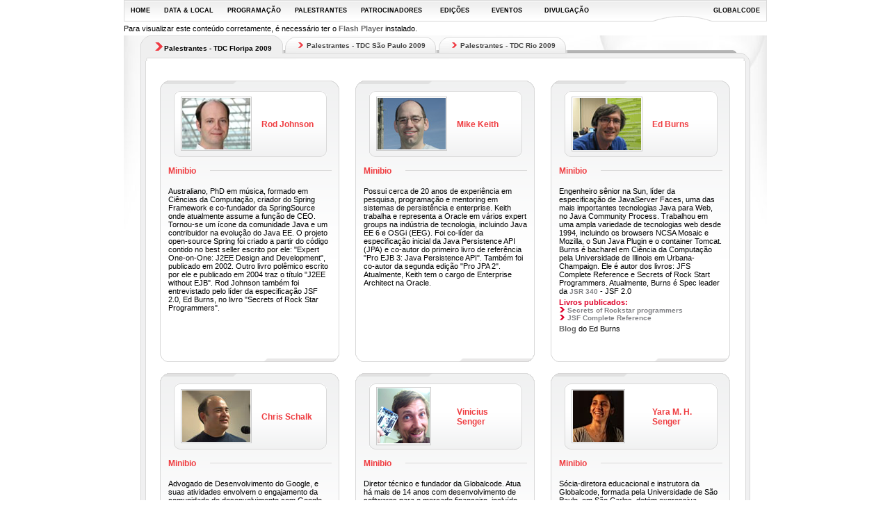

--- FILE ---
content_type: text/html;charset=UTF-8
request_url: https://thedevconf.com/tdc/2009/floripa/palestrantes;jsessionid=4771AF4A5DB212F5BEF94ED0FD2322A1
body_size: 81841
content:
<?xml version="1.0" encoding="UTF-8" ?>
<!DOCTYPE html PUBLIC "-//W3C//DTD XHTML 1.0 Transitional//EN" "http://www.w3.org/TR/xhtml1/DTD/xhtml1-transitional.dtd" >
<html xmlns="http://www.w3.org/1999/xhtml">
  
  <head>
    <link class="component" href="/a4j/s/3_3_0.GAorg/richfaces/renderkit/html/css/basic_classes.xcss/DATB/eAELXT5DOhSIAQ!sA18_.seam;jsessionid=F4C1550BC7A59629E02D27BB5F5468A0" rel="stylesheet" type="text/css" /><link class="component" href="/a4j/s/3_3_0.GAorg/richfaces/renderkit/html/css/extended_classes.xcss/DATB/eAELXT5DOhSIAQ!sA18_.seam;jsessionid=F4C1550BC7A59629E02D27BB5F5468A0" media="rich-extended-skinning" rel="stylesheet" type="text/css" /><link class="component" href="/a4j/s/3_3_0.GAcss/toolBar.xcss/DATB/eAELXT5DOhSIAQ!sA18_.seam;jsessionid=F4C1550BC7A59629E02D27BB5F5468A0" rel="stylesheet" type="text/css" /><script src="/a4j/g/3_3_0.GAorg.ajax4jsf.javascript.PrototypeScript.seam" type="text/javascript"></script><script src="/a4j/g/3_3_0.GAorg.ajax4jsf.javascript.AjaxScript.seam" type="text/javascript"></script><script src="/a4j/g/3_3_0.GAscripts/menu.js.seam" type="text/javascript"></script><link class="component" href="/a4j/s/3_3_0.GAcss/dropdownmenu.xcss/DATB/eAELXT5DOhSIAQ!sA18_.seam;jsessionid=F4C1550BC7A59629E02D27BB5F5468A0" rel="stylesheet" type="text/css" /><script src="/a4j/g/3_3_0.GAorg/richfaces/renderkit/html/scripts/utils.js.seam" type="text/javascript"></script><script src="/a4j/g/3_3_0.GAorg/ajax4jsf/javascript/scripts/form.js.seam" type="text/javascript"></script><script src="/a4j/g/3_3_0.GAorg/richfaces/renderkit/html/scripts/form.js.seam" type="text/javascript"></script><link class="component" href="/a4j/s/3_3_0.GAcss/menucomponents.xcss/DATB/eAELXT5DOhSIAQ!sA18_.seam;jsessionid=F4C1550BC7A59629E02D27BB5F5468A0" rel="stylesheet" type="text/css" /><script type="text/javascript">window.RICH_FACES_EXTENDED_SKINNING_ON=true;</script><script src="/a4j/g/3_3_0.GAorg/richfaces/renderkit/html/scripts/skinning.js.seam" type="text/javascript"></script><script src="/js/AC_RunActiveContent.js;jsessionid=F4C1550BC7A59629E02D27BB5F5468A0" type="text/javascript"></script><script src="/js/default.js;jsessionid=F4C1550BC7A59629E02D27BB5F5468A0" type="text/javascript"></script><script src="/js/funcoes.js;jsessionid=F4C1550BC7A59629E02D27BB5F5468A0" type="text/javascript"></script><link class="user" href="/css/global.css;jsessionid=F4C1550BC7A59629E02D27BB5F5468A0" rel="stylesheet" type="text/css" /><link class="user" href="/css/cores.css;jsessionid=F4C1550BC7A59629E02D27BB5F5468A0" rel="stylesheet" type="text/css" /><link class="user" href="/css/tdc-2009.css;jsessionid=F4C1550BC7A59629E02D27BB5F5468A0" rel="stylesheet" type="text/css" /><link class="user" href="/css/theme.css;jsessionid=F4C1550BC7A59629E02D27BB5F5468A0" rel="stylesheet" type="text/css" /><link class="user" href="/css/tdc-velho.css;jsessionid=F4C1550BC7A59629E02D27BB5F5468A0" rel="stylesheet" type="text/css" /><meta http-equiv="Content-Type" content="text/html; charset=utf-8" />
    <link rel="shortcut icon" href="/img/icones/favicon.ico" type="image/x-icon" />
    <link rel="icon" href="/img/icones/favicon.ico" type="image/x-icon" />    
    <title> TDC Floripa 2009: Palestrantes - Globalcode | Cursos Java</title>
    
  </head>

  <body onload="">

    <div id="default_template">

      <div id="topo" class="vermelho">
<form id="menu:j_id13" name="menu:j_id13" method="post" action="/tdc/2009/floripa/palestrantes.seam;jsessionid=F4C1550BC7A59629E02D27BB5F5468A0" enctype="application/x-www-form-urlencoded">
<input type="hidden" name="menu:j_id13" value="menu:j_id13" />
<table border="0" cellpadding="0" cellspacing="0" class="dr-toolbar-ext rich-toolbar menu" height="31px" id="menu:j_id13:toolBarMenu" width="100%"><tr valign="middle"><td class="dr-toolbar-int rich-toolbar-item "><a href="/tdc/2009/index.html;jsessionid=F4C1550BC7A59629E02D27BB5F5468A0">
                            HOME</a></td><td class="dr-toolbar-int rich-toolbar-item "><a href="/tdc/2009/floripa/data;jsessionid=F4C1550BC7A59629E02D27BB5F5468A0">
                            DATA &amp; LOCAL</a></td><td class="dr-toolbar-int rich-toolbar-item "><a href="/tdc/2009/floripa/programacao;jsessionid=F4C1550BC7A59629E02D27BB5F5468A0">
                            PROGRAMA&Ccedil;&Atilde;O</a></td><td class="dr-toolbar-int rich-toolbar-item "><a href="/tdc/2009/floripa/palestrantes;jsessionid=F4C1550BC7A59629E02D27BB5F5468A0">
                            PALESTRANTES</a></td><td class="dr-toolbar-int rich-toolbar-item "><a href="/tdc/2009/floripa/patrocinadores;jsessionid=F4C1550BC7A59629E02D27BB5F5468A0">
                            PATROCINADORES</a></td><td class="dr-toolbar-int rich-toolbar-item "><div class="dr-menu-label dr-menu-label-unselect rich-ddmenu-label rich-ddmenu-label-unselect " id="menu:j_id13:j_id32"><div class="dr-label-text-decor rich-label-text-decor"><a href="http://thedevconf.com/tdc/2009/floripa/;jsessionid=F4C1550BC7A59629E02D27BB5F5468A0">
                                    EDI&Ccedil;&Otilde;ES</a></div><div style="margin: 0px; padding: 0px; border: 0px; position: absolute; z-index: 100;"><div id="menu:j_id13:j_id32_menu" class="dr-menu-list-border rich-menu-list-border" style="display: none; z-index: 2;"><div class="dr-menu-list-bg rich-menu-list-bg"><div class="dr-menu-item dr-menu-item-enabled rich-menu-item rich-menu-item-enabled submenu " id="menu:j_id13:j_id35" onclick="this.className='dr-menu-item dr-menu-item-enabled rich-menu-item rich-menu-item-enabled submenu';  document.location.href = '/tdc/2010/index.html';" onmousedown="Event.stop(event); " onmouseout="if (RichFaces.Menu.isWithin(event, this)) return;    this.className='dr-menu-item dr-menu-item-enabled rich-menu-item rich-menu-item-enabled submenu ';    $('menu:j_id13:j_id35').style.cssText=';';    $('menu:j_id13:j_id35:icon').className='dr-menu-icon rich-menu-item-icon ';    Element.removeClassName($('menu:j_id13:j_id35:anchor'), 'rich-menu-item-label-selected');" onmouseover="if (RichFaces.Menu.isWithin(event, this)) return;    this.className='dr-menu-item dr-menu-item-hover rich-menu-item rich-menu-item-hover submenu ';;    $('menu:j_id13:j_id35').style.cssText='; ; ;';    $('menu:j_id13:j_id35:icon').className='dr-menu-icon dr-menu-icon-selected rich-menu-item-icon rich-menu-item-icon-selected ';    Element.addClassName($('menu:j_id13:j_id35:anchor'), 'rich-menu-item-label-selected');" onmouseup="Event.stop(event); " style="; "><span class="dr-menu-icon rich-menu-item-icon  " id="menu:j_id13:j_id35:icon"><img alt="" height="16" src="/a4j/g/3_3_0.GAimages/spacer.gif.seam" width="16" /></span><span class="rich-menu-item-label " id="menu:j_id13:j_id35:anchor"><a href="/tdc/2010/index.html;jsessionid=F4C1550BC7A59629E02D27BB5F5468A0">
                                    TDC S&atilde;o Paulo 2010</a></span></div><div class="dr-menu-item dr-menu-item-enabled rich-menu-item rich-menu-item-enabled submenu " id="menu:j_id13:j_id38" onclick="this.className='dr-menu-item dr-menu-item-enabled rich-menu-item rich-menu-item-enabled submenu';  document.location.href = '/tdc/2009/sp/index.html';" onmousedown="Event.stop(event); " onmouseout="if (RichFaces.Menu.isWithin(event, this)) return;    this.className='dr-menu-item dr-menu-item-enabled rich-menu-item rich-menu-item-enabled submenu ';    $('menu:j_id13:j_id38').style.cssText=';';    $('menu:j_id13:j_id38:icon').className='dr-menu-icon rich-menu-item-icon ';    Element.removeClassName($('menu:j_id13:j_id38:anchor'), 'rich-menu-item-label-selected');" onmouseover="if (RichFaces.Menu.isWithin(event, this)) return;    this.className='dr-menu-item dr-menu-item-hover rich-menu-item rich-menu-item-hover submenu ';;    $('menu:j_id13:j_id38').style.cssText='; ; ;';    $('menu:j_id13:j_id38:icon').className='dr-menu-icon dr-menu-icon-selected rich-menu-item-icon rich-menu-item-icon-selected ';    Element.addClassName($('menu:j_id13:j_id38:anchor'), 'rich-menu-item-label-selected');" onmouseup="Event.stop(event); " style="; "><span class="dr-menu-icon rich-menu-item-icon  " id="menu:j_id13:j_id38:icon"><img alt="" height="16" src="/a4j/g/3_3_0.GAimages/spacer.gif.seam" width="16" /></span><span class="rich-menu-item-label " id="menu:j_id13:j_id38:anchor"><a href="/tdc/2009/sp/index.html;jsessionid=F4C1550BC7A59629E02D27BB5F5468A0">
                                    TDC S&atilde;o Paulo 2009</a></span></div><div class="dr-menu-item dr-menu-item-enabled rich-menu-item rich-menu-item-enabled submenu " id="menu:j_id13:j_id41" onclick="this.className='dr-menu-item dr-menu-item-enabled rich-menu-item rich-menu-item-enabled submenu';  document.location.href = '/tdc/2009/floripa/index.html';" onmousedown="Event.stop(event); " onmouseout="if (RichFaces.Menu.isWithin(event, this)) return;    this.className='dr-menu-item dr-menu-item-enabled rich-menu-item rich-menu-item-enabled submenu ';    $('menu:j_id13:j_id41').style.cssText=';';    $('menu:j_id13:j_id41:icon').className='dr-menu-icon rich-menu-item-icon ';    Element.removeClassName($('menu:j_id13:j_id41:anchor'), 'rich-menu-item-label-selected');" onmouseover="if (RichFaces.Menu.isWithin(event, this)) return;    this.className='dr-menu-item dr-menu-item-hover rich-menu-item rich-menu-item-hover submenu ';;    $('menu:j_id13:j_id41').style.cssText='; ; ;';    $('menu:j_id13:j_id41:icon').className='dr-menu-icon dr-menu-icon-selected rich-menu-item-icon rich-menu-item-icon-selected ';    Element.addClassName($('menu:j_id13:j_id41:anchor'), 'rich-menu-item-label-selected');" onmouseup="Event.stop(event); " style="; "><span class="dr-menu-icon rich-menu-item-icon  " id="menu:j_id13:j_id41:icon"><img alt="" height="16" src="/a4j/g/3_3_0.GAimages/spacer.gif.seam" width="16" /></span><span class="rich-menu-item-label " id="menu:j_id13:j_id41:anchor"><a href="/tdc/2009/floripa/index.html;jsessionid=F4C1550BC7A59629E02D27BB5F5468A0">
                                    TDC Floripa 2009</a></span></div><div class="dr-menu-item dr-menu-item-enabled rich-menu-item rich-menu-item-enabled submenu " id="menu:j_id13:j_id44" onclick="this.className='dr-menu-item dr-menu-item-enabled rich-menu-item rich-menu-item-enabled submenu';  document.location.href = '/tdc/2009/rio/index.html';" onmousedown="Event.stop(event); " onmouseout="if (RichFaces.Menu.isWithin(event, this)) return;    this.className='dr-menu-item dr-menu-item-enabled rich-menu-item rich-menu-item-enabled submenu ';    $('menu:j_id13:j_id44').style.cssText=';';    $('menu:j_id13:j_id44:icon').className='dr-menu-icon rich-menu-item-icon ';    Element.removeClassName($('menu:j_id13:j_id44:anchor'), 'rich-menu-item-label-selected');" onmouseover="if (RichFaces.Menu.isWithin(event, this)) return;    this.className='dr-menu-item dr-menu-item-hover rich-menu-item rich-menu-item-hover submenu ';;    $('menu:j_id13:j_id44').style.cssText='; ; ;';    $('menu:j_id13:j_id44:icon').className='dr-menu-icon dr-menu-icon-selected rich-menu-item-icon rich-menu-item-icon-selected ';    Element.addClassName($('menu:j_id13:j_id44:anchor'), 'rich-menu-item-label-selected');" onmouseup="Event.stop(event); " style="; "><span class="dr-menu-icon rich-menu-item-icon  " id="menu:j_id13:j_id44:icon"><img alt="" height="16" src="/a4j/g/3_3_0.GAimages/spacer.gif.seam" width="16" /></span><span class="rich-menu-item-label " id="menu:j_id13:j_id44:anchor"><a href="/tdc/2009/rio/index.html;jsessionid=F4C1550BC7A59629E02D27BB5F5468A0">
                                    TDC Rio 2009</a></span></div><div class="dr-menu-item dr-menu-item-enabled rich-menu-item rich-menu-item-enabled submenu " id="menu:j_id13:j_id47" onclick="this.className='dr-menu-item dr-menu-item-enabled rich-menu-item rich-menu-item-enabled submenu';  document.location.href = '/tdc/2008/sp/index.html';" onmousedown="Event.stop(event); " onmouseout="if (RichFaces.Menu.isWithin(event, this)) return;    this.className='dr-menu-item dr-menu-item-enabled rich-menu-item rich-menu-item-enabled submenu ';    $('menu:j_id13:j_id47').style.cssText=';';    $('menu:j_id13:j_id47:icon').className='dr-menu-icon rich-menu-item-icon ';    Element.removeClassName($('menu:j_id13:j_id47:anchor'), 'rich-menu-item-label-selected');" onmouseover="if (RichFaces.Menu.isWithin(event, this)) return;    this.className='dr-menu-item dr-menu-item-hover rich-menu-item rich-menu-item-hover submenu ';;    $('menu:j_id13:j_id47').style.cssText='; ; ;';    $('menu:j_id13:j_id47:icon').className='dr-menu-icon dr-menu-icon-selected rich-menu-item-icon rich-menu-item-icon-selected ';    Element.addClassName($('menu:j_id13:j_id47:anchor'), 'rich-menu-item-label-selected');" onmouseup="Event.stop(event); " style="; "><span class="dr-menu-icon rich-menu-item-icon  " id="menu:j_id13:j_id47:icon"><img alt="" height="16" src="/a4j/g/3_3_0.GAimages/spacer.gif.seam" width="16" /></span><span class="rich-menu-item-label " id="menu:j_id13:j_id47:anchor"><a href="/tdc/2008/sp/index.html;jsessionid=F4C1550BC7A59629E02D27BB5F5468A0">
                                    TDC S&atilde;o Paulo 2008</a></span></div><div class="dr-menu-item dr-menu-item-enabled rich-menu-item rich-menu-item-enabled submenu " id="menu:j_id13:j_id50" onclick="this.className='dr-menu-item dr-menu-item-enabled rich-menu-item rich-menu-item-enabled submenu';  document.location.href = '/tdc/2008/floripa/index.html';" onmousedown="Event.stop(event); " onmouseout="if (RichFaces.Menu.isWithin(event, this)) return;    this.className='dr-menu-item dr-menu-item-enabled rich-menu-item rich-menu-item-enabled submenu ';    $('menu:j_id13:j_id50').style.cssText=';';    $('menu:j_id13:j_id50:icon').className='dr-menu-icon rich-menu-item-icon ';    Element.removeClassName($('menu:j_id13:j_id50:anchor'), 'rich-menu-item-label-selected');" onmouseover="if (RichFaces.Menu.isWithin(event, this)) return;    this.className='dr-menu-item dr-menu-item-hover rich-menu-item rich-menu-item-hover submenu ';;    $('menu:j_id13:j_id50').style.cssText='; ; ;';    $('menu:j_id13:j_id50:icon').className='dr-menu-icon dr-menu-icon-selected rich-menu-item-icon rich-menu-item-icon-selected ';    Element.addClassName($('menu:j_id13:j_id50:anchor'), 'rich-menu-item-label-selected');" onmouseup="Event.stop(event); " style="; "><span class="dr-menu-icon rich-menu-item-icon  " id="menu:j_id13:j_id50:icon"><img alt="" height="16" src="/a4j/g/3_3_0.GAimages/spacer.gif.seam" width="16" /></span><span class="rich-menu-item-label " id="menu:j_id13:j_id50:anchor"><a href="/tdc/2008/floripa/index.html;jsessionid=F4C1550BC7A59629E02D27BB5F5468A0">
                                    TDC Floripa 2008</a></span></div><div class="dr-menu-list-strut rich-menu-list-strut"><div class="dr-menu-list-strut rich-menu-list-strut" width="1" height="1" style="">&#160;</div></div></div></div><script id="menu:j_id13:j_id32_menu_script" type="text/javascript">new RichFaces.Menu.Layer('menu:j_id13:j_id32_menu',50,800).asDropDown('menu:j_id13:j_id32','menu:j_id13:j_id32_span','onmouseover','onmouseout',{'onexpand':function(event){;return true;},'onitemselect':function(event){;return true;},'verticalOffset':0,'ongroupactivate':function(event){;return true;},'disabled':false,'jointPoint':'auto','horizontalOffset':0,'oncollapse':function(event){;return true;},'direction':'auto'} ).addItem('menu:j_id13:j_id35',{'flagGroup':0,'selectClass':'','disabled':false,'selectStyle':'','closeOnClick':1,'iconClass':''} ).addItem('menu:j_id13:j_id38',{'flagGroup':0,'selectClass':'','disabled':false,'selectStyle':'','closeOnClick':1,'iconClass':''} ).addItem('menu:j_id13:j_id41',{'flagGroup':0,'selectClass':'','disabled':false,'selectStyle':'','closeOnClick':1,'iconClass':''} ).addItem('menu:j_id13:j_id44',{'flagGroup':0,'selectClass':'','disabled':false,'selectStyle':'','closeOnClick':1,'iconClass':''} ).addItem('menu:j_id13:j_id47',{'flagGroup':0,'selectClass':'','disabled':false,'selectStyle':'','closeOnClick':1,'iconClass':''} ).addItem('menu:j_id13:j_id50',{'flagGroup':0,'selectClass':'','disabled':false,'selectStyle':'','closeOnClick':1,'iconClass':''} );</script></div></div></td><td class="dr-toolbar-int rich-toolbar-item "><div class="dr-menu-label dr-menu-label-unselect rich-ddmenu-label rich-ddmenu-label-unselect " id="menu:j_id13:j_id53"><div class="dr-label-text-decor rich-label-text-decor"><a href="http://thedevconf.com/tdc/2009/floripa/;jsessionid=F4C1550BC7A59629E02D27BB5F5468A0">
                                    EVENTOS</a></div><div style="margin: 0px; padding: 0px; border: 0px; position: absolute; z-index: 100;"><div id="menu:j_id13:j_id53_menu" class="dr-menu-list-border rich-menu-list-border" style="display: none; z-index: 2;"><div class="dr-menu-list-bg rich-menu-list-bg"><div class="dr-menu-item dr-menu-item-enabled rich-menu-item rich-menu-item-enabled submenu " id="menu:j_id13:j_id56" onclick="this.className='dr-menu-item dr-menu-item-enabled rich-menu-item rich-menu-item-enabled submenu';  document.location.href = '/opentdc/2009/sp/index.html';" onmousedown="Event.stop(event); " onmouseout="if (RichFaces.Menu.isWithin(event, this)) return;    this.className='dr-menu-item dr-menu-item-enabled rich-menu-item rich-menu-item-enabled submenu ';    $('menu:j_id13:j_id56').style.cssText=';';    $('menu:j_id13:j_id56:icon').className='dr-menu-icon rich-menu-item-icon ';    Element.removeClassName($('menu:j_id13:j_id56:anchor'), 'rich-menu-item-label-selected');" onmouseover="if (RichFaces.Menu.isWithin(event, this)) return;    this.className='dr-menu-item dr-menu-item-hover rich-menu-item rich-menu-item-hover submenu ';;    $('menu:j_id13:j_id56').style.cssText='; ; ;';    $('menu:j_id13:j_id56:icon').className='dr-menu-icon dr-menu-icon-selected rich-menu-item-icon rich-menu-item-icon-selected ';    Element.addClassName($('menu:j_id13:j_id56:anchor'), 'rich-menu-item-label-selected');" onmouseup="Event.stop(event); " style="; "><span class="dr-menu-icon rich-menu-item-icon  " id="menu:j_id13:j_id56:icon"><img alt="" height="16" src="/a4j/g/3_3_0.GAimages/spacer.gif.seam" width="16" /></span><span class="rich-menu-item-label " id="menu:j_id13:j_id56:anchor"><a href="opentdc/2009/floripa/index.html;jsessionid=F4C1550BC7A59629E02D27BB5F5468A0">
                                    Open TDC Floripa</a></span></div><div class="dr-menu-item dr-menu-item-enabled rich-menu-item rich-menu-item-enabled submenu " id="menu:j_id13:j_id59" onclick="this.className='dr-menu-item dr-menu-item-enabled rich-menu-item rich-menu-item-enabled submenu';  document.location.href = '/opentdc/2009/sp/index.html';" onmousedown="Event.stop(event); " onmouseout="if (RichFaces.Menu.isWithin(event, this)) return;    this.className='dr-menu-item dr-menu-item-enabled rich-menu-item rich-menu-item-enabled submenu ';    $('menu:j_id13:j_id59').style.cssText=';';    $('menu:j_id13:j_id59:icon').className='dr-menu-icon rich-menu-item-icon ';    Element.removeClassName($('menu:j_id13:j_id59:anchor'), 'rich-menu-item-label-selected');" onmouseover="if (RichFaces.Menu.isWithin(event, this)) return;    this.className='dr-menu-item dr-menu-item-hover rich-menu-item rich-menu-item-hover submenu ';;    $('menu:j_id13:j_id59').style.cssText='; ; ;';    $('menu:j_id13:j_id59:icon').className='dr-menu-icon dr-menu-icon-selected rich-menu-item-icon rich-menu-item-icon-selected ';    Element.addClassName($('menu:j_id13:j_id59:anchor'), 'rich-menu-item-label-selected');" onmouseup="Event.stop(event); " style="; "><span class="dr-menu-icon rich-menu-item-icon  " id="menu:j_id13:j_id59:icon"><img alt="" height="16" src="/a4j/g/3_3_0.GAimages/spacer.gif.seam" width="16" /></span><span class="rich-menu-item-label " id="menu:j_id13:j_id59:anchor"><a href="opentdc/2009/sp/index.html;jsessionid=F4C1550BC7A59629E02D27BB5F5468A0">
                                    Open TDC S&atilde;o Paulo</a></span></div><div class="dr-menu-item dr-menu-item-enabled rich-menu-item rich-menu-item-enabled  " id="menu:j_id13:j_id62" onclick="this.className='dr-menu-item dr-menu-item-enabled rich-menu-item rich-menu-item-enabled ';  document.location.href = 'http://www.profissaojava.com.br?site=tdc';" onmousedown="Event.stop(event); " onmouseout="if (RichFaces.Menu.isWithin(event, this)) return;    this.className='dr-menu-item dr-menu-item-enabled rich-menu-item rich-menu-item-enabled  ';    $('menu:j_id13:j_id62').style.cssText=';';    $('menu:j_id13:j_id62:icon').className='dr-menu-icon rich-menu-item-icon ';    Element.removeClassName($('menu:j_id13:j_id62:anchor'), 'rich-menu-item-label-selected');" onmouseover="if (RichFaces.Menu.isWithin(event, this)) return;    this.className='dr-menu-item dr-menu-item-hover rich-menu-item rich-menu-item-hover  ';;    $('menu:j_id13:j_id62').style.cssText='; ; ;';    $('menu:j_id13:j_id62:icon').className='dr-menu-icon dr-menu-icon-selected rich-menu-item-icon rich-menu-item-icon-selected ';    Element.addClassName($('menu:j_id13:j_id62:anchor'), 'rich-menu-item-label-selected');" onmouseup="Event.stop(event); " style="; "><span class="dr-menu-icon rich-menu-item-icon  " id="menu:j_id13:j_id62:icon"><img alt="" height="16" src="/a4j/g/3_3_0.GAimages/spacer.gif.seam" width="16" /></span><span class="rich-menu-item-label " id="menu:j_id13:j_id62:anchor"><a href="http://www.profissaojava.com.br?site=tdc">
                                    Profiss&atilde;o Java</a></span></div><div class="dr-menu-item dr-menu-item-enabled rich-menu-item rich-menu-item-enabled submenu " id="menu:j_id13:j_id65" onclick="this.className='dr-menu-item dr-menu-item-enabled rich-menu-item rich-menu-item-enabled submenu';  document.location.href = '/tdc/2011/index.html';" onmousedown="Event.stop(event); " onmouseout="if (RichFaces.Menu.isWithin(event, this)) return;    this.className='dr-menu-item dr-menu-item-enabled rich-menu-item rich-menu-item-enabled submenu ';    $('menu:j_id13:j_id65').style.cssText=';';    $('menu:j_id13:j_id65:icon').className='dr-menu-icon rich-menu-item-icon ';    Element.removeClassName($('menu:j_id13:j_id65:anchor'), 'rich-menu-item-label-selected');" onmouseover="if (RichFaces.Menu.isWithin(event, this)) return;    this.className='dr-menu-item dr-menu-item-hover rich-menu-item rich-menu-item-hover submenu ';;    $('menu:j_id13:j_id65').style.cssText='; ; ;';    $('menu:j_id13:j_id65:icon').className='dr-menu-icon dr-menu-icon-selected rich-menu-item-icon rich-menu-item-icon-selected ';    Element.addClassName($('menu:j_id13:j_id65:anchor'), 'rich-menu-item-label-selected');" onmouseup="Event.stop(event); " style="; "><span class="dr-menu-icon rich-menu-item-icon  " id="menu:j_id13:j_id65:icon"><img alt="" height="16" src="/a4j/g/3_3_0.GAimages/spacer.gif.seam" width="16" /></span><span class="rich-menu-item-label " id="menu:j_id13:j_id65:anchor"><a href="/tdc/2011/index.html;jsessionid=F4C1550BC7A59629E02D27BB5F5468A0">
                                    TDC S&atilde;o Paulo 2011</a></span></div><div class="dr-menu-item dr-menu-item-enabled rich-menu-item rich-menu-item-enabled submenu " id="menu:j_id13:j_id68" onclick="this.className='dr-menu-item dr-menu-item-enabled rich-menu-item rich-menu-item-enabled submenu';  document.location.href = '/tdc/2010/index.html';" onmousedown="Event.stop(event); " onmouseout="if (RichFaces.Menu.isWithin(event, this)) return;    this.className='dr-menu-item dr-menu-item-enabled rich-menu-item rich-menu-item-enabled submenu ';    $('menu:j_id13:j_id68').style.cssText=';';    $('menu:j_id13:j_id68:icon').className='dr-menu-icon rich-menu-item-icon ';    Element.removeClassName($('menu:j_id13:j_id68:anchor'), 'rich-menu-item-label-selected');" onmouseover="if (RichFaces.Menu.isWithin(event, this)) return;    this.className='dr-menu-item dr-menu-item-hover rich-menu-item rich-menu-item-hover submenu ';;    $('menu:j_id13:j_id68').style.cssText='; ; ;';    $('menu:j_id13:j_id68:icon').className='dr-menu-icon dr-menu-icon-selected rich-menu-item-icon rich-menu-item-icon-selected ';    Element.addClassName($('menu:j_id13:j_id68:anchor'), 'rich-menu-item-label-selected');" onmouseup="Event.stop(event); " style="; "><span class="dr-menu-icon rich-menu-item-icon  " id="menu:j_id13:j_id68:icon"><img alt="" height="16" src="/a4j/g/3_3_0.GAimages/spacer.gif.seam" width="16" /></span><span class="rich-menu-item-label " id="menu:j_id13:j_id68:anchor"><a href="/tdc/2010/index.html;jsessionid=F4C1550BC7A59629E02D27BB5F5468A0">
                                    TDC S&atilde;o Paulo</a></span></div><div class="dr-menu-item dr-menu-item-enabled rich-menu-item rich-menu-item-enabled  " id="menu:j_id13:j_id71" onclick="this.className='dr-menu-item dr-menu-item-enabled rich-menu-item rich-menu-item-enabled ';  document.location.href = '/tdc/2009/index.html';" onmousedown="Event.stop(event); " onmouseout="if (RichFaces.Menu.isWithin(event, this)) return;    this.className='dr-menu-item dr-menu-item-enabled rich-menu-item rich-menu-item-enabled  ';    $('menu:j_id13:j_id71').style.cssText=';';    $('menu:j_id13:j_id71:icon').className='dr-menu-icon rich-menu-item-icon ';    Element.removeClassName($('menu:j_id13:j_id71:anchor'), 'rich-menu-item-label-selected');" onmouseover="if (RichFaces.Menu.isWithin(event, this)) return;    this.className='dr-menu-item dr-menu-item-hover rich-menu-item rich-menu-item-hover  ';;    $('menu:j_id13:j_id71').style.cssText='; ; ;';    $('menu:j_id13:j_id71:icon').className='dr-menu-icon dr-menu-icon-selected rich-menu-item-icon rich-menu-item-icon-selected ';    Element.addClassName($('menu:j_id13:j_id71:anchor'), 'rich-menu-item-label-selected');" onmouseup="Event.stop(event); " style="; "><span class="dr-menu-icon rich-menu-item-icon  " id="menu:j_id13:j_id71:icon"><img alt="" height="16" src="/a4j/g/3_3_0.GAimages/spacer.gif.seam" width="16" /></span><span class="rich-menu-item-label " id="menu:j_id13:j_id71:anchor"><a href="/tdc/2009/index.html;jsessionid=F4C1550BC7A59629E02D27BB5F5468A0?site=tdc">
                                    TDC Floripa</a></span></div><div class="dr-menu-item dr-menu-item-enabled rich-menu-item rich-menu-item-enabled  " id="menu:j_id13:j_id74" onclick="this.className='dr-menu-item dr-menu-item-enabled rich-menu-item rich-menu-item-enabled ';  document.location.href = '/tdc/2009/index.html';" onmousedown="Event.stop(event); " onmouseout="if (RichFaces.Menu.isWithin(event, this)) return;    this.className='dr-menu-item dr-menu-item-enabled rich-menu-item rich-menu-item-enabled  ';    $('menu:j_id13:j_id74').style.cssText=';';    $('menu:j_id13:j_id74:icon').className='dr-menu-icon rich-menu-item-icon ';    Element.removeClassName($('menu:j_id13:j_id74:anchor'), 'rich-menu-item-label-selected');" onmouseover="if (RichFaces.Menu.isWithin(event, this)) return;    this.className='dr-menu-item dr-menu-item-hover rich-menu-item rich-menu-item-hover  ';;    $('menu:j_id13:j_id74').style.cssText='; ; ;';    $('menu:j_id13:j_id74:icon').className='dr-menu-icon dr-menu-icon-selected rich-menu-item-icon rich-menu-item-icon-selected ';    Element.addClassName($('menu:j_id13:j_id74:anchor'), 'rich-menu-item-label-selected');" onmouseup="Event.stop(event); " style="; "><span class="dr-menu-icon rich-menu-item-icon  " id="menu:j_id13:j_id74:icon"><img alt="" height="16" src="/a4j/g/3_3_0.GAimages/spacer.gif.seam" width="16" /></span><span class="rich-menu-item-label " id="menu:j_id13:j_id74:anchor"><a href="/tdc/2009/index.html;jsessionid=F4C1550BC7A59629E02D27BB5F5468A0?site=tdc">
                                    TDC Rio</a></span></div><div class="dr-menu-list-strut rich-menu-list-strut"><div class="dr-menu-list-strut rich-menu-list-strut" width="1" height="1" style="">&#160;</div></div></div></div><script id="menu:j_id13:j_id53_menu_script" type="text/javascript">new RichFaces.Menu.Layer('menu:j_id13:j_id53_menu',50,800).asDropDown('menu:j_id13:j_id53','menu:j_id13:j_id53_span','onmouseover','onmouseout',{'onexpand':function(event){;return true;},'onitemselect':function(event){;return true;},'verticalOffset':0,'ongroupactivate':function(event){;return true;},'disabled':false,'jointPoint':'auto','horizontalOffset':0,'oncollapse':function(event){;return true;},'direction':'auto'} ).addItem('menu:j_id13:j_id56',{'flagGroup':0,'selectClass':'','disabled':false,'selectStyle':'','closeOnClick':1,'iconClass':''} ).addItem('menu:j_id13:j_id59',{'flagGroup':0,'selectClass':'','disabled':false,'selectStyle':'','closeOnClick':1,'iconClass':''} ).addItem('menu:j_id13:j_id62',{'flagGroup':0,'selectClass':'','disabled':false,'selectStyle':'','closeOnClick':1,'iconClass':''} ).addItem('menu:j_id13:j_id65',{'flagGroup':0,'selectClass':'','disabled':false,'selectStyle':'','closeOnClick':1,'iconClass':''} ).addItem('menu:j_id13:j_id68',{'flagGroup':0,'selectClass':'','disabled':false,'selectStyle':'','closeOnClick':1,'iconClass':''} ).addItem('menu:j_id13:j_id71',{'flagGroup':0,'selectClass':'','disabled':false,'selectStyle':'','closeOnClick':1,'iconClass':''} ).addItem('menu:j_id13:j_id74',{'flagGroup':0,'selectClass':'','disabled':false,'selectStyle':'','closeOnClick':1,'iconClass':''} );</script></div></div></td><td class="dr-toolbar-int rich-toolbar-item "><div class="dr-menu-label dr-menu-label-unselect rich-ddmenu-label rich-ddmenu-label-unselect " id="menu:j_id13:j_id77"><div class="dr-label-text-decor rich-label-text-decor"><a href="http://thedevconf.com/tdc/2009/floripa/;jsessionid=F4C1550BC7A59629E02D27BB5F5468A0">
                                    DIVULGA&Ccedil;&Atilde;O</a></div><div style="margin: 0px; padding: 0px; border: 0px; position: absolute; z-index: 100;"><div id="menu:j_id13:j_id77_menu" class="dr-menu-list-border rich-menu-list-border" style="display: none; z-index: 2;"><div class="dr-menu-list-bg rich-menu-list-bg"><div class="dr-menu-item dr-menu-item-enabled rich-menu-item rich-menu-item-enabled submenu " id="menu:j_id13:j_id80" onclick="this.className='dr-menu-item dr-menu-item-enabled rich-menu-item rich-menu-item-enabled submenu';  document.location.href = '/tdc/2009/divulgacao';" onmousedown="Event.stop(event); " onmouseout="if (RichFaces.Menu.isWithin(event, this)) return;    this.className='dr-menu-item dr-menu-item-enabled rich-menu-item rich-menu-item-enabled submenu ';    $('menu:j_id13:j_id80').style.cssText=';';    $('menu:j_id13:j_id80:icon').className='dr-menu-icon rich-menu-item-icon ';    Element.removeClassName($('menu:j_id13:j_id80:anchor'), 'rich-menu-item-label-selected');" onmouseover="if (RichFaces.Menu.isWithin(event, this)) return;    this.className='dr-menu-item dr-menu-item-hover rich-menu-item rich-menu-item-hover submenu ';;    $('menu:j_id13:j_id80').style.cssText='; ; ;';    $('menu:j_id13:j_id80:icon').className='dr-menu-icon dr-menu-icon-selected rich-menu-item-icon rich-menu-item-icon-selected ';    Element.addClassName($('menu:j_id13:j_id80:anchor'), 'rich-menu-item-label-selected');" onmouseup="Event.stop(event); " style="; "><span class="dr-menu-icon rich-menu-item-icon  " id="menu:j_id13:j_id80:icon"><img alt="" height="16" src="/a4j/g/3_3_0.GAimages/spacer.gif.seam" width="16" /></span><span class="rich-menu-item-label " id="menu:j_id13:j_id80:anchor"><a href="/tdc/2009/divulgacao;jsessionid=F4C1550BC7A59629E02D27BB5F5468A0">
                                    Banners Digitais</a></span></div><div class="dr-menu-item dr-menu-item-enabled rich-menu-item rich-menu-item-enabled submenu " id="menu:j_id13:j_id83" onclick="this.className='dr-menu-item dr-menu-item-enabled rich-menu-item rich-menu-item-enabled submenu';  document.location.href = '/tdc/2009/divulgacao_cartaz';" onmousedown="Event.stop(event); " onmouseout="if (RichFaces.Menu.isWithin(event, this)) return;    this.className='dr-menu-item dr-menu-item-enabled rich-menu-item rich-menu-item-enabled submenu ';    $('menu:j_id13:j_id83').style.cssText=';';    $('menu:j_id13:j_id83:icon').className='dr-menu-icon rich-menu-item-icon ';    Element.removeClassName($('menu:j_id13:j_id83:anchor'), 'rich-menu-item-label-selected');" onmouseover="if (RichFaces.Menu.isWithin(event, this)) return;    this.className='dr-menu-item dr-menu-item-hover rich-menu-item rich-menu-item-hover submenu ';;    $('menu:j_id13:j_id83').style.cssText='; ; ;';    $('menu:j_id13:j_id83:icon').className='dr-menu-icon dr-menu-icon-selected rich-menu-item-icon rich-menu-item-icon-selected ';    Element.addClassName($('menu:j_id13:j_id83:anchor'), 'rich-menu-item-label-selected');" onmouseup="Event.stop(event); " style="; "><span class="dr-menu-icon rich-menu-item-icon  " id="menu:j_id13:j_id83:icon"><img alt="" height="16" src="/a4j/g/3_3_0.GAimages/spacer.gif.seam" width="16" /></span><span class="rich-menu-item-label " id="menu:j_id13:j_id83:anchor"><a href="/tdc/2009/divulgacao_cartaz;jsessionid=F4C1550BC7A59629E02D27BB5F5468A0">
                                    Cartaz</a></span></div><div class="dr-menu-item dr-menu-item-enabled rich-menu-item rich-menu-item-enabled submenu " id="menu:j_id13:j_id86" onclick="this.className='dr-menu-item dr-menu-item-enabled rich-menu-item rich-menu-item-enabled submenu';  document.location.href = '/tdc/2009/divulgacao_amigas';" onmousedown="Event.stop(event); " onmouseout="if (RichFaces.Menu.isWithin(event, this)) return;    this.className='dr-menu-item dr-menu-item-enabled rich-menu-item rich-menu-item-enabled submenu ';    $('menu:j_id13:j_id86').style.cssText=';';    $('menu:j_id13:j_id86:icon').className='dr-menu-icon rich-menu-item-icon ';    Element.removeClassName($('menu:j_id13:j_id86:anchor'), 'rich-menu-item-label-selected');" onmouseover="if (RichFaces.Menu.isWithin(event, this)) return;    this.className='dr-menu-item dr-menu-item-hover rich-menu-item rich-menu-item-hover submenu ';;    $('menu:j_id13:j_id86').style.cssText='; ; ;';    $('menu:j_id13:j_id86:icon').className='dr-menu-icon dr-menu-icon-selected rich-menu-item-icon rich-menu-item-icon-selected ';    Element.addClassName($('menu:j_id13:j_id86:anchor'), 'rich-menu-item-label-selected');" onmouseup="Event.stop(event); " style="; "><span class="dr-menu-icon rich-menu-item-icon  " id="menu:j_id13:j_id86:icon"><img alt="" height="16" src="/a4j/g/3_3_0.GAimages/spacer.gif.seam" width="16" /></span><span class="rich-menu-item-label " id="menu:j_id13:j_id86:anchor"><a href="/tdc/2009/divulgacao_amigas;jsessionid=F4C1550BC7A59629E02D27BB5F5468A0">
                                    P&aacute;ginas Amigas</a></span></div><div class="dr-menu-item dr-menu-item-enabled rich-menu-item rich-menu-item-enabled submenu " id="menu:j_id13:j_id89" onclick="this.className='dr-menu-item dr-menu-item-enabled rich-menu-item rich-menu-item-enabled submenu';  document.location.href = '/tdc/2009/divulgacao_press';" onmousedown="Event.stop(event); " onmouseout="if (RichFaces.Menu.isWithin(event, this)) return;    this.className='dr-menu-item dr-menu-item-enabled rich-menu-item rich-menu-item-enabled submenu ';    $('menu:j_id13:j_id89').style.cssText=';';    $('menu:j_id13:j_id89:icon').className='dr-menu-icon rich-menu-item-icon ';    Element.removeClassName($('menu:j_id13:j_id89:anchor'), 'rich-menu-item-label-selected');" onmouseover="if (RichFaces.Menu.isWithin(event, this)) return;    this.className='dr-menu-item dr-menu-item-hover rich-menu-item rich-menu-item-hover submenu ';;    $('menu:j_id13:j_id89').style.cssText='; ; ;';    $('menu:j_id13:j_id89:icon').className='dr-menu-icon dr-menu-icon-selected rich-menu-item-icon rich-menu-item-icon-selected ';    Element.addClassName($('menu:j_id13:j_id89:anchor'), 'rich-menu-item-label-selected');" onmouseup="Event.stop(event); " style="; "><span class="dr-menu-icon rich-menu-item-icon  " id="menu:j_id13:j_id89:icon"><img alt="" height="16" src="/a4j/g/3_3_0.GAimages/spacer.gif.seam" width="16" /></span><span class="rich-menu-item-label " id="menu:j_id13:j_id89:anchor"><a href="/tdc/2009/divulgacao_press;jsessionid=F4C1550BC7A59629E02D27BB5F5468A0">
                                    Press Release</a></span></div><div class="dr-menu-list-strut rich-menu-list-strut"><div class="dr-menu-list-strut rich-menu-list-strut" width="1" height="1" style="">&#160;</div></div></div></div><script id="menu:j_id13:j_id77_menu_script" type="text/javascript">new RichFaces.Menu.Layer('menu:j_id13:j_id77_menu',50,800).asDropDown('menu:j_id13:j_id77','menu:j_id13:j_id77_span','onmouseover','onmouseout',{'onexpand':function(event){;return true;},'onitemselect':function(event){;return true;},'verticalOffset':0,'ongroupactivate':function(event){;return true;},'disabled':false,'jointPoint':'auto','horizontalOffset':0,'oncollapse':function(event){;return true;},'direction':'auto'} ).addItem('menu:j_id13:j_id80',{'flagGroup':0,'selectClass':'','disabled':false,'selectStyle':'','closeOnClick':1,'iconClass':''} ).addItem('menu:j_id13:j_id83',{'flagGroup':0,'selectClass':'','disabled':false,'selectStyle':'','closeOnClick':1,'iconClass':''} ).addItem('menu:j_id13:j_id86',{'flagGroup':0,'selectClass':'','disabled':false,'selectStyle':'','closeOnClick':1,'iconClass':''} ).addItem('menu:j_id13:j_id89',{'flagGroup':0,'selectClass':'','disabled':false,'selectStyle':'','closeOnClick':1,'iconClass':''} );</script></div></div></td><td style="width:100%"></td><td class="dr-toolbar-int rich-toolbar-item  " style=";"><a href="https://www.globalcode.com.br?site=tdc">
                                GLOBALCODE</a></td></tr></table><input type="hidden" name="javax.faces.ViewState" id="javax.faces.ViewState" value="j_id1" />
</form>

			<object type="application/x-shockwave-flash" width="925" height="148" data="flash/topo_tdc_sp_2009.swf" id="topo" align="middle">
				<param name="movie" value="flash/topo_tdc_sp_2009.swf" />
        <param name="src" value="flash/topo_tdc_sp_2009.swf" />
        <param name="quality" value="high" />
        <param name="wmode" value="transparent" />
        <param name="bgcolor" value="#ffffff" />
				<p>
					Para visualizar este conte&uacute;do corretamente, &eacute; necess&aacute;rio ter o 
					<a title="Clique aqui para instalar o Flash Player" rel="nofollow" href="http://www.macromedia.com/shockwave/download/alternates/">
					Flash Player</a> instalado.
				</p>
			</object>
      </div>

      <div id="template_body" class="vermelho">
        <table id="principal" width="877px" border="0" cellspacing="0" cellpadding="0">

          <tr>
            <td align="center">
              <table width="877" border="0" cellspacing="0" cellpadding="0">
                <tr>
                  <td width="843" valign="top">
                    <div id="abas">
                      <ul>
                        <li id="ativa"><a id="link1" name="link1" href="http://thedevconf.com/tdc/2009/floripa/;jsessionid=F4C1550BC7A59629E02D27BB5F5468A0" target="_blank"><img src="/img/seta_tit_vermelho.gif;jsessionid=F4C1550BC7A59629E02D27BB5F5468A0" />Palestrantes - TDC Floripa 2009</a>
                        </li>
                          <li><a id="link2a" name="link2a" href="/tdc/2009/sp/palestrantes;jsessionid=F4C1550BC7A59629E02D27BB5F5468A0"><img src="/img/seta_vermelho.gif;jsessionid=F4C1550BC7A59629E02D27BB5F5468A0" />
                              Palestrantes - TDC S&atilde;o Paulo 2009</a>
                          </li>
                          <li><a id="link3a" name="link3a" href="/tdc/2009/rio/palestrantes;jsessionid=F4C1550BC7A59629E02D27BB5F5468A0"><img src="/img/seta_vermelho.gif;jsessionid=F4C1550BC7A59629E02D27BB5F5468A0" />
                              Palestrantes - TDC Rio 2009</a>
                          </li>
                      </ul>
                    </div>
                  </td>
                  <td width="34" class="f_bx_logo2"></td>
                </tr>
              </table>
            </td>
          </tr>

          <tr>
            <td class="f_pg_m">
              <div id="content">

        <br />

        <table width="823" border="0" cellpadding="0" cellspacing="0" align="center">

          <tr>
            <td height="16" colspan="5"></td>
          </tr>

          <tr>
            <td valign="top" align="center">

            <table width="258" border="0" cellspacing="0" cellpadding="0">

                <tr>
                    <td><img src="/img/bx_palest_t.gif" /></td>
                </tr>

                <tr>
                    <td valign="top" class="bx_palest_m">
                        <table width="221" border="0" align="center" cellpadding="0" cellspacing="0">

                            <tr>
                                <td class="bx_palest_foto">
                                    <table width="200" border="0" align="center" cellpadding="0" cellspacing="0">
                                        <tr>
                                            <td width="117" height="95" align="left">
                                                <a class="nome" name="RodJohnson">
                                                        <img src="/img/fotos/RodJohnson.jpg" alt="Rod Johnson" class="borda_foto" />
                                                </a>
                                            </td>
                                            <td width="83" align="left">
                                                <h4>Rod Johnson</h4>
                                            </td>
                                        </tr>
                                    </table>
                                </td>
                            </tr>

                            <tr>
                                <td valign="top">

                                    
                                    <table width="235" border="0" cellspacing="0" cellpadding="0">
                                        <tr>
                                            <td height="39" valign="middle" width="60">
                                                <h4>Minibio</h4>
                                            </td>
                                            <td height="39" valign="middle" width="175" class="linha_cinza">
                                                
                                            </td>
                                        </tr>
                                        <tr>
                                            <td colspan="2" class="preto">
        <p>
          Australiano, PhD em m&uacute;sica, formado em Ci&ecirc;ncias da Computa&ccedil;&atilde;o, criador
          do Spring Framework e co-fundador da SpringSource onde atualmente
          assume a fun&ccedil;&atilde;o de CEO. Tornou-se um &iacute;cone da comunidade Java e um
          contribuidor na evolu&ccedil;&atilde;o do Java EE. O projeto open-source Spring foi
          criado a partir do c&oacute;digo contido no best seller escrito por ele:
          "Expert One-on-One: J2EE Design and Development", publicado
          em 2002. Outro livro pol&ecirc;mico escrito por ele e publicado em 2004 traz
          o t&iacute;tulo "J2EE without EJB". Rod Johnson tamb&eacute;m foi
          entrevistado pelo l&iacute;der da especifica&ccedil;&atilde;o JSF 2.0, Ed Burns, no livro
          "Secrets of Rock Star Programmers".
        </p>
                                                <br />

                                            </td>
                                        </tr>
                                    </table>

                                </td>
                            </tr>
                        </table>
                    </td>
                </tr>

                <tr>
                    <td><img src="/img/bx_palest_b.gif" /></td>
                </tr>

            </table>
            </td>
            <td width="20px"></td>
            <td valign="top" align="center">

            <table width="258" border="0" cellspacing="0" cellpadding="0">

                <tr>
                    <td><img src="/img/bx_palest_t.gif" /></td>
                </tr>

                <tr>
                    <td valign="top" class="bx_palest_m">
                        <table width="221" border="0" align="center" cellpadding="0" cellspacing="0">

                            <tr>
                                <td class="bx_palest_foto">
                                    <table width="200" border="0" align="center" cellpadding="0" cellspacing="0">
                                        <tr>
                                            <td width="117" height="95" align="left">
                                                <a class="nome" name="MikeKeith">
                                                        <img src="/img/fotos/MikeKeith.jpg" alt="Mike Keith" class="borda_foto" />
                                                </a>
                                            </td>
                                            <td width="83" align="left">
                                                <h4>Mike Keith</h4>
                                            </td>
                                        </tr>
                                    </table>
                                </td>
                            </tr>

                            <tr>
                                <td valign="top">

                                    
                                    <table width="235" border="0" cellspacing="0" cellpadding="0">
                                        <tr>
                                            <td height="39" valign="middle" width="60">
                                                <h4>Minibio</h4>
                                            </td>
                                            <td height="39" valign="middle" width="175" class="linha_cinza">
                                                
                                            </td>
                                        </tr>
                                        <tr>
                                            <td colspan="2" class="preto">
        <p>
         Possui cerca de 20 anos de experi&ecirc;ncia em pesquisa, programa&ccedil;&atilde;o
         e mentoring em sistemas de persist&ecirc;ncia e enterprise.  Keith 
         trabalha e representa a Oracle em v&aacute;rios expert groups na 
         ind&uacute;stria de tecnologia, incluindo Java EE 6 e OSGi (EEG). 
         Foi co-l&iacute;der da especifica&ccedil;&atilde;o inicial da Java Persistence API 
         (JPA) e co-autor do primeiro livro de refer&ecirc;ncia "Pro EJB 3:
         Java Persistence API". Tamb&eacute;m foi co-autor da segunda edi&ccedil;&atilde;o 
         "Pro JPA 2". Atualmente, Keith tem o cargo de Enterprise 
         Architect na Oracle.
        </p>
                                                <br />

                                            </td>
                                        </tr>
                                    </table>

                                </td>
                            </tr>
                        </table>
                    </td>
                </tr>

                <tr>
                    <td><img src="/img/bx_palest_b.gif" /></td>
                </tr>

            </table>
            </td>
            <td width="20px"></td>
            <td valign="top" align="center">

            <table width="258" border="0" cellspacing="0" cellpadding="0">

                <tr>
                    <td><img src="/img/bx_palest_t.gif" /></td>
                </tr>

                <tr>
                    <td valign="top" class="bx_palest_m">
                        <table width="221" border="0" align="center" cellpadding="0" cellspacing="0">

                            <tr>
                                <td class="bx_palest_foto">
                                    <table width="200" border="0" align="center" cellpadding="0" cellspacing="0">
                                        <tr>
                                            <td width="117" height="95" align="left">
                                                <a class="nome" name="EdBurns">
                                                        <img src="/img/fotos/EdBurns.jpg" alt="Ed Burns" class="borda_foto" />
                                                </a>
                                            </td>
                                            <td width="83" align="left">
                                                <h4>Ed Burns</h4>
                                            </td>
                                        </tr>
                                    </table>
                                </td>
                            </tr>

                            <tr>
                                <td valign="top">

                                    
                                    <table width="235" border="0" cellspacing="0" cellpadding="0">
                                        <tr>
                                            <td height="39" valign="middle" width="60">
                                                <h4>Minibio</h4>
                                            </td>
                                            <td height="39" valign="middle" width="175" class="linha_cinza">
                                                
                                            </td>
                                        </tr>
                                        <tr>
                                            <td colspan="2" class="preto">
        <p>
         Engenheiro s&ecirc;nior na Sun, l&iacute;der da especifica&ccedil;&atilde;o de JavaServer
         Faces, uma das mais importantes tecnologias Java para Web, no 
         Java Community Process. Trabalhou em uma ampla variedade de 
         tecnologias web desde 1994, incluindo os browsers NCSA Mosaic 
         e Mozilla, o Sun Java Plugin e o container Tomcat. Burns &eacute; 
         bacharel em Ci&ecirc;ncia da Computa&ccedil;&atilde;o pela Universidade de 
         Illinois em Urbana-Champaign. Ele &eacute; autor dos livros: JFS 
         Complete Reference e Secrets of Rock Start Programmers.
         Atualmente, Burns &eacute; Spec leader da <a target="_blank" href="http://www.jcp.org/en/jsr/detail?id=314"><span class="tx_obs_cinzab">JSR 340</span></a> - JSF 2.0
        </p>
        <p>
          <span class="tx_verm">Livros publicados: </span> <br />
          <a target="_blank" href="http://www.amazon.com/Secrets-Rock-Star-Programmers-Riding/dp/0071490833">

            <img border="0" src="/img/bullet_verm.gif" width="9" height="9" /><span class="tx_obs_cinzab"> Secrets
          of Rockstar programmers</span></a><br />
          <a target="_blank" href="http://www.amazon.com/JavaServer-Faces-Complete-Reference/dp/0072262400/ref=sr_1_1?ie=UTF8&amp;s=books&amp;qid=1214316557&amp;sr=1-1"><span class="tx_obs_cinzab"> <img border="0" src="/img/bullet_verm.gif" width="9" height="9" /> JSF
          Complete Reference</span></a>
        </p>
        <p>
          <a href="http://weblogs.java.net/blog/edburns/" target="_blank">Blog</a> do Ed Burns
        </p>
                                                <br />

                                            </td>
                                        </tr>
                                    </table>

                                </td>
                            </tr>
                        </table>
                    </td>
                </tr>

                <tr>
                    <td><img src="/img/bx_palest_b.gif" /></td>
                </tr>

            </table>
            </td>
          </tr>

          <tr>
            <td height="16" colspan="5"></td>
          </tr>

          <tr>
            <td valign="top" align="center">

            <table width="258" border="0" cellspacing="0" cellpadding="0">

                <tr>
                    <td><img src="/img/bx_palest_t.gif" /></td>
                </tr>

                <tr>
                    <td valign="top" class="bx_palest_m">
                        <table width="221" border="0" align="center" cellpadding="0" cellspacing="0">

                            <tr>
                                <td class="bx_palest_foto">
                                    <table width="200" border="0" align="center" cellpadding="0" cellspacing="0">
                                        <tr>
                                            <td width="117" height="95" align="left">
                                                <a class="nome" name="ChrisSchalk">
                                                        <img src="/img/fotos/ChrisSchalk.jpg" alt="Chris Schalk" class="borda_foto" />
                                                </a>
                                            </td>
                                            <td width="83" align="left">
                                                <h4>Chris Schalk</h4>
                                            </td>
                                        </tr>
                                    </table>
                                </td>
                            </tr>

                            <tr>
                                <td valign="top">

                                    
                                    <table width="235" border="0" cellspacing="0" cellpadding="0">
                                        <tr>
                                            <td height="39" valign="middle" width="60">
                                                <h4>Minibio</h4>
                                            </td>
                                            <td height="39" valign="middle" width="175" class="linha_cinza">
                                                
                                            </td>
                                        </tr>
                                        <tr>
                                            <td colspan="2" class="preto">
        <p>
          Advogado de Desenvolvimento do Google, e suas atividades envolvem
           o engajamento da comunidade de desenvolvimento com Google App 
           Engine, Google Wave, OpenSocial Shindig e Google Friend Connect. 
           Al&eacute;m disso, Chris tem trabalhado para promover outras tecnologias 
           incluindo Google Ajax Apis, Maps, Gears e Google Web Toolkit. 
           Antes de entrar no Google, Chris era principal gerente de 
           produto da Oracle no desenvolvimento de ferramentas de 
           grupo. Ele ainda &eacute; co-autor do "JavaServer Faces: 
           The Complete Reference".
        </p>
                                                <br />

                                            </td>
                                        </tr>
                                    </table>

                                </td>
                            </tr>
                        </table>
                    </td>
                </tr>

                <tr>
                    <td><img src="/img/bx_palest_b.gif" /></td>
                </tr>

            </table>
            </td>
            <td width="20px"></td>
            <td valign="top" align="center">

            <table width="258" border="0" cellspacing="0" cellpadding="0">

                <tr>
                    <td><img src="/img/bx_palest_t.gif" /></td>
                </tr>

                <tr>
                    <td valign="top" class="bx_palest_m">
                        <table width="221" border="0" align="center" cellpadding="0" cellspacing="0">

                            <tr>
                                <td class="bx_palest_foto">
                                    <table width="200" border="0" align="center" cellpadding="0" cellspacing="0">
                                        <tr>
                                            <td width="117" height="95" align="left">
                                                <a class="nome" name="ViniciusSenger">
                                                        <img src="/img/fotos/Vinicius.png" alt="Vinicius Senger" class="borda_foto" />
                                                </a>
                                            </td>
                                            <td width="83" align="left">
                                                <h4>Vinicius Senger</h4>
                                            </td>
                                        </tr>
                                    </table>
                                </td>
                            </tr>

                            <tr>
                                <td valign="top">

                                    
                                    <table width="235" border="0" cellspacing="0" cellpadding="0">
                                        <tr>
                                            <td height="39" valign="middle" width="60">
                                                <h4>Minibio</h4>
                                            </td>
                                            <td height="39" valign="middle" width="175" class="linha_cinza">
                                                
                                            </td>
                                        </tr>
                                        <tr>
                                            <td colspan="2" class="preto">
        <p>
          Diretor t&eacute;cnico e fundador da Globalcode. Atua h&aacute; mais de 14 anos com
          desenvolvimento de softwares  para o mercado
          financeiro, inclu&iacute;do mentoring e arquitetura de
          projetos Java EE.
        </p>
        <p>
          Atualmente desenvolve pesquisas e treinamentos,
          ministra cursos para a tecnologia Java&#8482; e tamb&eacute;m
          para forma&ccedil;&atilde;o de instrutores.
          Palestrante em diversos eventos nacionais e tamb&eacute;m no JavaOne - Maior evento Java&#8482; dos EUA.
        </p>
                                                <br /><a href="http://twitter.com/vsenger" title="Vinicius Senger no Twitter"><img src="/img/icones/twitter_24x24_2.ico;jsessionid=F4C1550BC7A59629E02D27BB5F5468A0" style="vertical-align: middle; padding-right:8px;" /></a><a href="https://blog.thedevconf.com/search/label/Vinicius%20Senger" title="Vinicius Senger no Globalcoders"><img src="/img/icones/globalcoders_24x24.ico;jsessionid=F4C1550BC7A59629E02D27BB5F5468A0" style="vertical-align: middle; padding-right:8px;" /></a><a href="http://www.eletronlivre.com.br/search/label/vinicius" title="Vinicius Senger no El&eacute;tron Livre"><img src="/img/icones/eletronLivre_24x24.ico;jsessionid=F4C1550BC7A59629E02D27BB5F5468A0" style="vertical-align: middle; padding-right:8px;" /></a>

                                            </td>
                                        </tr>
                                    </table>
                                        <table width="235" border="0" cellspacing="0" cellpadding="0">
                                            <tr>
                                                <td height="39" valign="middle" width="95">
                                                    <h4>Certifica&ccedil;&otilde;es</h4>
                                                </td>
                                                <td height="39" valign="middle" width="140" class="linha_cinza">
                                                    
                                                </td>
                                            </tr>
                                            <tr>
                                                <td colspan="2" class="preto">
        <p>
          SCEA - 1&ordf; fase, SCJP 1.4, SCJA, Microsoft Certified Professional, Certified Trainner
        </p>
                                                </td>
                                            </tr>
                                        </table>

                                </td>
                            </tr>
                        </table>
                    </td>
                </tr>

                <tr>
                    <td><img src="/img/bx_palest_b.gif" /></td>
                </tr>

            </table>
            </td>
            <td width="20px"></td>
            <td valign="top" align="center">

            <table width="258" border="0" cellspacing="0" cellpadding="0">

                <tr>
                    <td><img src="/img/bx_palest_t.gif" /></td>
                </tr>

                <tr>
                    <td valign="top" class="bx_palest_m">
                        <table width="221" border="0" align="center" cellpadding="0" cellspacing="0">

                            <tr>
                                <td class="bx_palest_foto">
                                    <table width="200" border="0" align="center" cellpadding="0" cellspacing="0">
                                        <tr>
                                            <td width="117" height="95" align="left">
                                                <a class="nome" name="YaraSenger">
                                                        <img src="/img/fotos/Yara.jpg" alt="Yara M. H. Senger" class="borda_foto" />
                                                </a>
                                            </td>
                                            <td width="83" align="left">
                                                <h4>Yara M. H. Senger</h4>
                                            </td>
                                        </tr>
                                    </table>
                                </td>
                            </tr>

                            <tr>
                                <td valign="top">

                                    
                                    <table width="235" border="0" cellspacing="0" cellpadding="0">
                                        <tr>
                                            <td height="39" valign="middle" width="60">
                                                <h4>Minibio</h4>
                                            </td>
                                            <td height="39" valign="middle" width="175" class="linha_cinza">
                                                
                                            </td>
                                        </tr>
                                        <tr>
                                            <td colspan="2" class="preto">
        <p>
          S&oacute;cia-diretora educacional e instrutora da Globalcode,
          formada pela Universidade de S&atilde;o Paulo, em S&atilde;o
          Carlos, det&eacute;m expressiva experi&ecirc;ncia no Brasil e no exterior
          em desenvolvimento de solu&ccedil;&otilde;es cr&iacute;ticas com Java.
        </p>
        <p>
          Co-criadora dos programas Academia do Java e Academia do Web
          Developer, acumulando mais de 1000 horas em sala de aula
          ensinando Java.
        </p>
                                                <br /><a href="http://twitter.com/yarasenger" title="Yara M. H. Senger no Twitter"><img src="/img/icones/twitter_24x24_2.ico;jsessionid=F4C1550BC7A59629E02D27BB5F5468A0" style="vertical-align: middle; padding-right:8px;" /></a><a href="https://blog.thedevconf.com/search/label/Yara" title="Yara M. H. Senger no Globalcoders"><img src="/img/icones/globalcoders_24x24.ico;jsessionid=F4C1550BC7A59629E02D27BB5F5468A0" style="vertical-align: middle; padding-right:8px;" /></a><a href="http://www.eletronlivre.com.br/search/label/Yara" title="Yara M. H. Senger no El&eacute;tron Livre"><img src="/img/icones/eletronLivre_24x24.ico;jsessionid=F4C1550BC7A59629E02D27BB5F5468A0" style="vertical-align: middle; padding-right:8px;" /></a>

                                            </td>
                                        </tr>
                                    </table>
                                        <table width="235" border="0" cellspacing="0" cellpadding="0">
                                            <tr>
                                                <td height="39" valign="middle" width="95">
                                                    <h4>Certifica&ccedil;&otilde;es</h4>
                                                </td>
                                                <td height="39" valign="middle" width="140" class="linha_cinza">
                                                    
                                                </td>
                                            </tr>
                                            <tr>
                                                <td colspan="2" class="preto">
        <p>
          SCWCD, SCJP, SCJA e CSM (Certified Scrum Master)
        </p>
                                                </td>
                                            </tr>
                                        </table>

                                </td>
                            </tr>
                        </table>
                    </td>
                </tr>

                <tr>
                    <td><img src="/img/bx_palest_b.gif" /></td>
                </tr>

            </table>
            </td>
          </tr>

          <tr>
            <td height="16" colspan="5"></td>
          </tr>

          <tr>
            <td valign="top" align="center">

            <table width="258" border="0" cellspacing="0" cellpadding="0">

                <tr>
                    <td><img src="/img/bx_palest_t.gif" /></td>
                </tr>

                <tr>
                    <td valign="top" class="bx_palest_m">
                        <table width="221" border="0" align="center" cellpadding="0" cellspacing="0">

                            <tr>
                                <td class="bx_palest_foto">
                                    <table width="200" border="0" align="center" cellpadding="0" cellspacing="0">
                                        <tr>
                                            <td width="117" height="95" align="left">
                                                <a class="nome" name="ViniciusNunes">
                                                        <img src="/img/fotos/vinny.png" alt="Vin&iacute;cius Rodrigues Nunes" class="borda_foto" />
                                                </a>
                                            </td>
                                            <td width="83" align="left">
                                                <h4>Vin&iacute;cius Rodrigues Nunes</h4>
                                            </td>
                                        </tr>
                                    </table>
                                </td>
                            </tr>

                            <tr>
                                <td valign="top">

                                    
                                    <table width="235" border="0" cellspacing="0" cellpadding="0">
                                        <tr>
                                            <td height="39" valign="middle" width="60">
                                                <h4>Minibio</h4>
                                            </td>
                                            <td height="39" valign="middle" width="175" class="linha_cinza">
                                                
                                            </td>
                                        </tr>
                                        <tr>
                                            <td colspan="2" class="preto">
        <p>
          P&oacute;s-graduado em Engenharia de Software Orientada a Objetos (PUC-PR),
          bacharel em Ci&ecirc;ncias da Computa&ccedil;&atilde;o (UFSC) e
          t&eacute;cnico em Processamento de Dados (ETT-Joinville).
        </p>
        <p>
          Atua em desenvolvimento de aplica&ccedil;&otilde;es web com Java desde 1999.
          Professor do Departamento de Ci&ecirc;ncias da Computa&ccedil;&atilde;o por 4 anos
          (UDESC-Joinville) e instrutor de Java h&aacute; 3 anos (VOffice).
        </p>
                                                <br /><a href="http://twitter.com/guiajava" title="Vin&iacute;cius Rodrigues Nunes no Twitter"><img src="/img/icones/twitter_24x24_2.ico;jsessionid=F4C1550BC7A59629E02D27BB5F5468A0" style="vertical-align: middle; padding-right:8px;" /></a><a href="https://blog.thedevconf.com/search/label/Vinny" title="Vin&iacute;cius Rodrigues Nunes no Globalcoders"><img src="/img/icones/globalcoders_24x24.ico;jsessionid=F4C1550BC7A59629E02D27BB5F5468A0" style="vertical-align: middle; padding-right:8px;" /></a>

                                            </td>
                                        </tr>
                                    </table>
                                        <table width="235" border="0" cellspacing="0" cellpadding="0">
                                            <tr>
                                                <td height="39" valign="middle" width="95">
                                                    <h4>Certifica&ccedil;&otilde;es</h4>
                                                </td>
                                                <td height="39" valign="middle" width="140" class="linha_cinza">
                                                    
                                                </td>
                                            </tr>
                                            <tr>
                                                <td colspan="2" class="preto">
        <p>
          SCJA, SCJP 1.4 e 6.0, SCWCD 1.4
        </p>
                                                </td>
                                            </tr>
                                        </table>

                                </td>
                            </tr>
                        </table>
                    </td>
                </tr>

                <tr>
                    <td><img src="/img/bx_palest_b.gif" /></td>
                </tr>

            </table>
            </td>
            <td width="20px"></td>
            <td valign="top" align="center">

            <table width="258" border="0" cellspacing="0" cellpadding="0">

                <tr>
                    <td><img src="/img/bx_palest_t.gif" /></td>
                </tr>

                <tr>
                    <td valign="top" class="bx_palest_m">
                        <table width="221" border="0" align="center" cellpadding="0" cellspacing="0">

                            <tr>
                                <td class="bx_palest_foto">
                                    <table width="200" border="0" align="center" cellpadding="0" cellspacing="0">
                                        <tr>
                                            <td width="117" height="95" align="left">
                                                <a class="nome" name="">
                                                        <img src="/img/fotos/rodrigo.jpg" alt="Rodrigo C&acirc;ndido da Silva" class="borda_foto" />
                                                </a>
                                            </td>
                                            <td width="83" align="left">
                                                <h4>Rodrigo C&acirc;ndido da Silva</h4>
                                            </td>
                                        </tr>
                                    </table>
                                </td>
                            </tr>

                            <tr>
                                <td valign="top">

                                    
                                    <table width="235" border="0" cellspacing="0" cellpadding="0">
                                        <tr>
                                            <td height="39" valign="middle" width="60">
                                                <h4>Minibio</h4>
                                            </td>
                                            <td height="39" valign="middle" width="175" class="linha_cinza">
                                                
                                            </td>
                                        </tr>
                                        <tr>
                                            <td colspan="2" class="preto">
        <p>
          Com mais de 8 anos de experi&ecirc;ncia na &aacute;rea de TI,
          vem trabalhando para grandes empresas nas &aacute;reas
          de consultoria, desenvolvimento, treinamento e
          design de arquiteturas de softwares.
        </p>
        <p>
          Sua especialidade encontra-se focalizada no
          estudo, ensino e na utiliza&ccedil;&atilde;o da Plataforma Java.
        </p>
                                                <br /><a href="http://twitter.com/rcandidosilva" title="Rodrigo C&acirc;ndido da Silva no Twitter"><img src="/img/icones/twitter_24x24_2.ico;jsessionid=F4C1550BC7A59629E02D27BB5F5468A0" style="vertical-align: middle; padding-right:8px;" /></a><a href="https://blog.thedevconf.com/search/label/Rodrigo%20Silva" title="Rodrigo C&acirc;ndido da Silva no Globalcoders"><img src="/img/icones/globalcoders_24x24.ico;jsessionid=F4C1550BC7A59629E02D27BB5F5468A0" style="vertical-align: middle; padding-right:8px;" /></a><a href="http://www.linkedin.com/in/rcandidosilva" title="Rodrigo C&acirc;ndido da Silva no LinkedIn"><img src="/img/icones/linkedin_24x24.ico;jsessionid=F4C1550BC7A59629E02D27BB5F5468A0" style="vertical-align: middle; padding-right:8px;" /></a>

                                            </td>
                                        </tr>
                                    </table>
                                        <table width="235" border="0" cellspacing="0" cellpadding="0">
                                            <tr>
                                                <td height="39" valign="middle" width="95">
                                                    <h4>Certifica&ccedil;&otilde;es</h4>
                                                </td>
                                                <td height="39" valign="middle" width="140" class="linha_cinza">
                                                    
                                                </td>
                                            </tr>
                                            <tr>
                                                <td colspan="2" class="preto">
        <p>
          SCEA, SCBCD, SCWCD, SCJP e SCJA
        </p>
                                                </td>
                                            </tr>
                                        </table>

                                </td>
                            </tr>
                        </table>
                    </td>
                </tr>

                <tr>
                    <td><img src="/img/bx_palest_b.gif" /></td>
                </tr>

            </table>
            </td>
            <td width="20px"></td>
            <td valign="top" align="center">
            </td>
          </tr>

          <tr>
            <td height="16" colspan="5"></td>
          </tr>

        </table>
        <br />

        <div class="voltar">
          <p>
            <a href="javascript:history.back();">voltar</a>
          </p>
        </div>
        <br />
              </div>
            </td>
          </tr>

          <tr>
            <td class="f_pg_b">
            </td>
          </tr>

        </table>
      </div>

      <div id="footer">
        <br />
        <table border="0" cellspacing="0" cellpadding="0" class="tabelaMaxima">
          <tr>
            <td class="topo"></td>
          </tr>
          <tr>
            <td valign="top" class="meio">
              <table border="0" align="center" cellpadding="0" cellspacing="0">
                <tr>
                  <td valign="middle" height="30" colspan="7">
                    <h4 class="cinza centralizado">Apoiadores</h4>
                  </td>
                </tr>
                <tr>
                  <td align="center" valign="middle">
                    <a href="http://portal.anhembi.br/" target="_blank">
                      <img style="border:none;" alt="Logo Anhembi Morumbi" title="Universidade Anhembi Morumbi" src="/img/logos/anhembi_morumbi.jpg" />
                    </a>
                  </td>
                  <td align="center" valign="middle">
                    <a href=" http://www.javamagazine.com.br/" target="_blank">
                      <img style="border:none;" alt="Java Magazine" title="Java Magazine" src="/img/logos/logo_javamag2.gif" />
                    </a>
                  </td>
                  <td align="center" valign="middle">
                    <a href="http://www.infoq.com/br/" target="_blank">
                      <img style="border:none;" alt="InfoQ Brasil" title="InfoQ Brasil" src="/img/logos/InfoQ_Brasil_p.png" />
                    </a>
                  </td>
                  <td align="center" valign="middle">
                    <a href="http://www.cvex.com.br/" target="_blank">
                      <img style="border:none;" alt="CVEx" title="CVEx" src="/img/logos/cvex.gif" />
                    </a>
                  </td>
                  <td align="center" valign="middle">
                    <a href="http://www.profissionaisti.com.br/" target="_blank">
                      <img style="border:none;" alt="Profissionais TI" title="Profissionais TI" src="/img/logos/logo_profissionais_ti.gif" />
                    </a>
                  </td>
                  <td align="center" valign="middle">
                    <a href="http://www.mundojava.com.br/" target="_blank">
                      <img style="border:none;" alt="Revista Mundo Java" title="Revista Mundo Java" src="/img/logos/mundoJava.png" /></a>
                  </td>
                  <td align="center" valign="middle">
                    <a href="http://www.adex.com.br/" target="_blank">
                      <img style="border:none;" alt="ADEX Solu&ccedil;&otilde;es Gr&aacute;ficas" title="ADEX - Solu&ccedil;&otilde;es Gr&aacute;ficas" src="/img/logos/logo_adex.png" /></a>
                  </td>
                </tr>
              </table>
            </td>
          </tr>
          <tr>
            <td class="baixo"></td>
          </tr>
        </table>
        <br />

            <div align="center" id="footer_endereco">
                <table width="879" border="0" cellpadding="0" cellspacing="0">
                    <tr>
                        <td width="365">
                            <div align="center">
                                <table width="316" border="0" cellspacing="4" cellpadding="0">
                                    <tr>
                                        <td valign="top" width="34%">
                                            <h4 class="cinza centralizado">
                                                Realiza&ccedil;&atilde;o<br />e Organiza&ccedil;&atilde;o
                                            </h4>
                                        </td>
                                        <td>
                                            <div align="center">
                                                <a target="_blank" href="httpa://www.globalcode.com.br">
                                                    <img src="/img/logo_rodape_p.gif" title="Globalcode: Os melhores cursos Java do Brasil" width="116" height="68" border="0" alt="Logo Globalcode" />
                                                </a>
                                            </div>
                                        </td>
                                        
                                    </tr>
                                </table>
                            </div>
                        </td>
                        <td width="509">
                            <div align="center">
                                <table width="469" border="0" cellspacing="0" cellpadding="0">
                                    <tr>
                                        <td height="60" align="center">
                                            <p class="cinza centralizado">
                                                Av. Bernardino de Campos, 327 cj. 22 - Para&iacute;so - S&atilde;o Paulo<br />
                                                F. 55 11 3145-2230<br />
                                            </p>
                                        </td>
                                    </tr>
                                </table>
                            </div>
                        </td>
                    </tr>
                </table>
            </div>
      </div>

    </div>

  
  <script>
    (function(i,s,o,g,r,a,m){i['GoogleAnalyticsObject']=r;i[r]=i[r]||function(){
    (i[r].q=i[r].q||[]).push(arguments)},i[r].l=1*new Date();a=s.createElement(o),
    m=s.getElementsByTagName(o)[0];a.async=1;a.src=g;m.parentNode.insertBefore(a,m)
    })(window,document,'script','https://www.google-analytics.com/analytics.js','ga');

    ga('create', 'UA-4600564-1', 'auto');
    ga('send', 'pageview');

  </script>

  
  <script type="text/javascript" async="async" src="https://d335luupugsy2.cloudfront.net/js/loader-scripts/1cb38d25-5028-4ae2-949a-cdb7ef058e98-loader.js"></script>

  </body>
</html>

--- FILE ---
content_type: text/html;charset=utf-8
request_url: https://pageview-notify.rdstation.com.br/send
body_size: -73
content:
a954beea-08e9-42ce-a259-82c8cf50b426

--- FILE ---
content_type: text/javascript
request_url: https://thedevconf.com/js/funcoes.js;jsessionid=F4C1550BC7A59629E02D27BB5F5468A0
body_size: 3980
content:
        var color;
      
      function notificaErro(idElemento,mensagem){
        var oElemento = document.getElementById(idElemento);
        alert("Campo "+idElemento+" inv�lido."+mensagem);
        color = oElemento.style.color;
        oElemento.style.color = "#FF0000";
        oElemento.focus();
      }

      function retornaCor(idElemento){
        var oElemento = document.getElementById(idElemento);
        oElemento.style.color = color; 
      }

      function ehCampoVazio(campo){
        if(campo.type == "text" || campo.type =="textarea"){
            if(campo.value == null || campo.value=="" || campo.value.length==0){
                return true;
            }else{
                return false;
            }
        }
      }

      function validaTexto(id){
        var campo = document.getElementById(id);
        if(ehCampoVazio(campo)){
            notificaErro(id,"\nCampo n�o pode estar vazio.");
            return false;
        }else{
            retornaCor(id);
            return true;
        }
      }

      // verifica se um valor � n�mero ou n�o
      function ehNumero(numero){
        var valor = parseInt(numero);
        if(isNaN(valor)){
            return false;
        }else{
            return true;
        }
      }

      // verifica se a data est� no formato dd/mm/aaaa
      function validaDataSimples(data){
        var reDate = /^((0?[1-9]|[12]\d)\/(0?[1-9]|1[0-2])|30\/(0?[13-9]|1[0-2])|31\/(0?[13578]|1[02]))\/(19|20)?\d{2}$/;
	if (!reDate.test(data)) {
            return false;
	}else{
            return true;
        }
      }

    function marcarTodos(formId){
       theForm = document.getElementById(formId);
       for (var i=0; i<theForm.elements.length; i++){
          if (theForm.elements[i].type == "checkbox"){
            theForm.elements[i].checked = true;
          }
       }
    }

    function desmarcarTodos(formId){
       theForm = document.getElementById(formId);
       for (var i=0; i<theForm.elements.length; i++){
          if (theForm.elements[i].type == "checkbox"){
            theForm.elements[i].checked = false;
          }
       }
    }

    function mostrarEsconder (elementoId, botao, textoBotao){  
      elemento = document.getElementById(elementoId);
      if (elemento.style.display != "none"){    
        elemento.style.display = "none";  
        botao.innerHTML = "Mostrar "+textoBotao;
      } else {
        elemento.style.display = "";
        botao.innerHTML = "Esconder "+textoBotao;
      }
    }
    
    function mostrarQuadroAtivo(combobox, radical){  
      var valor = combobox.value;
      var quadroAtivo = radical + valor.substring(0,0).toUpperCase() + valor.substring(1);
      //alert(quadroAtivo);
      //var elemento = document.getElementById(quadroAtivo);
      //var divs = document.getElementByTagName("div");
      //for (var i=0; i<divs.length; i++) {
  		//alert(divs[i].);
  	  //}
  	  var elemDeposito = document.getElementById("painelDeposito");
  	  var elemCartao = document.getElementById("painelCartao");
  	  var elemBoleto = document.getElementById("painelBoleto");
  	  var elemPagseguro = document.getElementById("painelPagseguro");
      if (valor == "deposito"){    
        elemDeposito.style.display = "inline";
        elemCartao.style.display = "none";  
        elemBoleto.style.display = "none";  
        elemPagseguro.style.display = "none";  
      } else if (valor == "cartao"){
        elemCartao.style.display = "inline";  
        elemDeposito.style.display = "none";
        elemBoleto.style.display = "none";  
        elemPagseguro.style.display = "none";  
      } else if (valor == "boleto"){
        elemBoleto.style.display = "inline";  
        elemDeposito.style.display = "none";
        elemCartao.style.display = "none";  
        elemPagseguro.style.display = "none";  
      } else if (valor == "pagseguro"){
        elemPagseguro.style.display = "inline";  
        elemBoleto.style.display = "none";  
        elemDeposito.style.display = "none";
        elemCartao.style.display = "none";  
      }
    }    

--- FILE ---
content_type: text/javascript
request_url: https://thedevconf.com/a4j/g/3_3_0.GAorg.ajax4jsf.javascript.AjaxScript.seam
body_size: 63861
content:

if(!window.A4J){window.A4J={};}
function Sarissa(){}
Sarissa.VERSION="0.9.9.3";Sarissa.PARSED_OK="Document contains no parsing errors";Sarissa.PARSED_EMPTY="Document is empty";Sarissa.PARSED_UNKNOWN_ERROR="Not well-formed or other error";Sarissa.IS_ENABLED_TRANSFORM_NODE=false;Sarissa.REMOTE_CALL_FLAG="gr.abiss.sarissa.REMOTE_CALL_FLAG";Sarissa._sarissa_iNsCounter=0;Sarissa._SARISSA_IEPREFIX4XSLPARAM="";Sarissa._SARISSA_HAS_DOM_IMPLEMENTATION=document.implementation&&true;Sarissa._SARISSA_HAS_DOM_CREATE_DOCUMENT=Sarissa._SARISSA_HAS_DOM_IMPLEMENTATION&&document.implementation.createDocument;Sarissa._SARISSA_HAS_DOM_FEATURE=Sarissa._SARISSA_HAS_DOM_IMPLEMENTATION&&document.implementation.hasFeature;Sarissa._SARISSA_IS_MOZ=Sarissa._SARISSA_HAS_DOM_CREATE_DOCUMENT&&Sarissa._SARISSA_HAS_DOM_FEATURE;Sarissa._SARISSA_IS_SAFARI=navigator.userAgent.toLowerCase().indexOf("safari")!=-1||navigator.userAgent.toLowerCase().indexOf("konqueror")!=-1;Sarissa._SARISSA_IS_SAFARI_OLD=Sarissa._SARISSA_IS_SAFARI&&(parseInt((navigator.userAgent.match(/AppleWebKit\/(\d+)/)||{})[1],10)<420);Sarissa._SARISSA_IS_IE=document.all&&window.ActiveXObject&&navigator.userAgent.toLowerCase().indexOf("msie")>-1&&navigator.userAgent.toLowerCase().indexOf("opera")==-1;Sarissa._SARISSA_IS_OPERA=navigator.userAgent.toLowerCase().indexOf("opera")!=-1;if(!window.Node||!Node.ELEMENT_NODE){Node={ELEMENT_NODE:1,ATTRIBUTE_NODE:2,TEXT_NODE:3,CDATA_SECTION_NODE:4,ENTITY_REFERENCE_NODE:5,ENTITY_NODE:6,PROCESSING_INSTRUCTION_NODE:7,COMMENT_NODE:8,DOCUMENT_NODE:9,DOCUMENT_TYPE_NODE:10,DOCUMENT_FRAGMENT_NODE:11,NOTATION_NODE:12};}
if(Sarissa._SARISSA_IS_SAFARI_OLD){HTMLHtmlElement=document.createElement("html").constructor;Node=HTMLElement={};HTMLElement.prototype=HTMLHtmlElement.__proto__.__proto__;HTMLDocument=Document=document.constructor;var x=new DOMParser();XMLDocument=x.constructor;Element=x.parseFromString("<Single />","text/xml").documentElement.constructor;x=null;}
if(typeof XMLDocument=="undefined"&&typeof Document!="undefined"){XMLDocument=Document;}
if(Sarissa._SARISSA_IS_IE){Sarissa._SARISSA_IEPREFIX4XSLPARAM="xsl:";var _SARISSA_DOM_PROGID="";var _SARISSA_XMLHTTP_PROGID="";var _SARISSA_DOM_XMLWRITER="";Sarissa.pickRecentProgID=function(idList){var bFound=false,e;var o2Store;for(var i=0;i<idList.length&&!bFound;i++){try{var oDoc=new ActiveXObject(idList[i]);o2Store=idList[i];bFound=true;}catch(objException){e=objException;}}
if(!bFound){throw"Could not retrieve a valid progID of Class: "+idList[idList.length-1]+". (original exception: "+e+")";}
idList=null;return o2Store;};_SARISSA_DOM_PROGID=null;_SARISSA_THREADEDDOM_PROGID=null;_SARISSA_XSLTEMPLATE_PROGID=null;_SARISSA_XMLHTTP_PROGID=null;XMLHttpRequest=function(){if(!_SARISSA_XMLHTTP_PROGID){_SARISSA_XMLHTTP_PROGID=Sarissa.pickRecentProgID(["Msxml2.XMLHTTP.6.0","MSXML2.XMLHTTP.3.0","MSXML2.XMLHTTP","Microsoft.XMLHTTP"]);}
return new ActiveXObject(_SARISSA_XMLHTTP_PROGID);};Sarissa.getDomDocument=function(sUri,sName){if(!_SARISSA_DOM_PROGID){_SARISSA_DOM_PROGID=Sarissa.pickRecentProgID(["Msxml2.DOMDocument.6.0","Msxml2.DOMDocument.3.0","MSXML2.DOMDocument","MSXML.DOMDocument","Microsoft.XMLDOM"]);}
var oDoc=new ActiveXObject(_SARISSA_DOM_PROGID);if(sName){var prefix="";if(sUri){if(sName.indexOf(":")>1){prefix=sName.substring(0,sName.indexOf(":"));sName=sName.substring(sName.indexOf(":")+1);}else{prefix="a"+(Sarissa._sarissa_iNsCounter++);}}
if(sUri){oDoc.loadXML('<'+prefix+':'+sName+" xmlns:"+prefix+"=\""+sUri+"\""+" />");}else{oDoc.loadXML('<'+sName+" />");}}
return oDoc;};Sarissa.getParseErrorText=function(oDoc){var parseErrorText=Sarissa.PARSED_OK;if(oDoc&&oDoc.parseError&&oDoc.parseError.errorCode&&oDoc.parseError.errorCode!=0){parseErrorText="XML Parsing Error: "+oDoc.parseError.reason+"\nLocation: "+oDoc.parseError.url+"\nLine Number "+oDoc.parseError.line+", Column "+
oDoc.parseError.linepos+":\n"+oDoc.parseError.srcText+"\n";for(var i=0;i<oDoc.parseError.linepos;i++){parseErrorText+="-";}
parseErrorText+="^\n";}
else if(oDoc.documentElement===null){parseErrorText=Sarissa.PARSED_EMPTY;}
return parseErrorText;};Sarissa.setXpathNamespaces=function(oDoc,sNsSet){oDoc.setProperty("SelectionLanguage","XPath");oDoc.setProperty("SelectionNamespaces",sNsSet);};XSLTProcessor=function(){if(!_SARISSA_XSLTEMPLATE_PROGID){_SARISSA_XSLTEMPLATE_PROGID=Sarissa.pickRecentProgID(["Msxml2.XSLTemplate.6.0","MSXML2.XSLTemplate.3.0"]);}
this.template=new ActiveXObject(_SARISSA_XSLTEMPLATE_PROGID);this.processor=null;};XSLTProcessor.prototype.importStylesheet=function(xslDoc){if(!_SARISSA_THREADEDDOM_PROGID){_SARISSA_THREADEDDOM_PROGID=Sarissa.pickRecentProgID(["MSXML2.FreeThreadedDOMDocument.6.0","MSXML2.FreeThreadedDOMDocument.3.0"]);}
xslDoc.setProperty("SelectionLanguage","XPath");xslDoc.setProperty("SelectionNamespaces","xmlns:xsl='http://www.w3.org/1999/XSL/Transform'");var converted=new ActiveXObject(_SARISSA_THREADEDDOM_PROGID);try{converted.resolveExternals=true;converted.setProperty("AllowDocumentFunction",true);}
catch(e){}
if(xslDoc.url&&xslDoc.selectSingleNode("//xsl:*[local-name() = 'import' or local-name() = 'include']")!=null){converted.async=false;converted.load(xslDoc.url);}
else{converted.loadXML(xslDoc.xml);}
converted.setProperty("SelectionNamespaces","xmlns:xsl='http://www.w3.org/1999/XSL/Transform'");var output=converted.selectSingleNode("//xsl:output");if(output){this.outputMethod=output.getAttribute("method");}
else{delete this.outputMethod;}
this.template.stylesheet=converted;this.processor=this.template.createProcessor();this.paramsSet=[];};XSLTProcessor.prototype.transformToDocument=function(sourceDoc){var outDoc;if(_SARISSA_THREADEDDOM_PROGID){this.processor.input=sourceDoc;outDoc=new ActiveXObject(_SARISSA_DOM_PROGID);this.processor.output=outDoc;this.processor.transform();return outDoc;}
else{if(!_SARISSA_DOM_XMLWRITER){_SARISSA_DOM_XMLWRITER=Sarissa.pickRecentProgID(["Msxml2.MXXMLWriter.6.0","Msxml2.MXXMLWriter.3.0","MSXML2.MXXMLWriter","MSXML.MXXMLWriter","Microsoft.XMLDOM"]);}
this.processor.input=sourceDoc;outDoc=new ActiveXObject(_SARISSA_DOM_XMLWRITER);this.processor.output=outDoc;this.processor.transform();var oDoc=new ActiveXObject(_SARISSA_DOM_PROGID);oDoc.loadXML(outDoc.output+"");return oDoc;}};XSLTProcessor.prototype.transformToFragment=function(sourceDoc,ownerDoc){this.processor.input=sourceDoc;this.processor.transform();var s=this.processor.output;var f=ownerDoc.createDocumentFragment();var container;if(this.outputMethod=='text'){f.appendChild(ownerDoc.createTextNode(s));}else if(ownerDoc.body&&ownerDoc.body.innerHTML){container=ownerDoc.createElement('div');container.innerHTML=s;while(container.hasChildNodes()){f.appendChild(container.firstChild);}}
else{var oDoc=new ActiveXObject(_SARISSA_DOM_PROGID);if(s.substring(0,5)=='<?xml'){s=s.substring(s.indexOf('?>')+2);}
var xml=''.concat('<my>',s,'</my>');oDoc.loadXML(xml);container=oDoc.documentElement;while(container.hasChildNodes()){f.appendChild(container.firstChild);}}
return f;};XSLTProcessor.prototype.setParameter=function(nsURI,name,value){value=value?value:"";if(nsURI){this.processor.addParameter(name,value,nsURI);}else{this.processor.addParameter(name,value);}
nsURI=""+(nsURI||"");if(!this.paramsSet[nsURI]){this.paramsSet[nsURI]=[];}
this.paramsSet[nsURI][name]=value;};XSLTProcessor.prototype.getParameter=function(nsURI,name){nsURI=""+(nsURI||"");if(this.paramsSet[nsURI]&&this.paramsSet[nsURI][name]){return this.paramsSet[nsURI][name];}else{return null;}};XSLTProcessor.prototype.clearParameters=function(){for(var nsURI in this.paramsSet){for(var name in this.paramsSet[nsURI]){if(nsURI!=""){this.processor.addParameter(name,"",nsURI);}else{this.processor.addParameter(name,"");}}}
this.paramsSet=[];};}else{if(Sarissa._SARISSA_HAS_DOM_CREATE_DOCUMENT){Sarissa.__handleLoad__=function(oDoc){Sarissa.__setReadyState__(oDoc,4);};_sarissa_XMLDocument_onload=function(){Sarissa.__handleLoad__(this);};Sarissa.__setReadyState__=function(oDoc,iReadyState){oDoc.readyState=iReadyState;oDoc.readystate=iReadyState;if(oDoc.onreadystatechange!=null&&typeof oDoc.onreadystatechange=="function"){oDoc.onreadystatechange();}};Sarissa.getDomDocument=function(sUri,sName){var oDoc=document.implementation.createDocument(sUri?sUri:null,sName?sName:null,null);if(!oDoc.onreadystatechange){oDoc.onreadystatechange=null;}
if(!oDoc.readyState){oDoc.readyState=0;}
oDoc.addEventListener("load",_sarissa_XMLDocument_onload,false);return oDoc;};if(window.XMLDocument){}
else if(Sarissa._SARISSA_HAS_DOM_FEATURE&&window.Document&&!Document.prototype.load&&document.implementation.hasFeature('LS','3.0')){Sarissa.getDomDocument=function(sUri,sName){var oDoc=document.implementation.createDocument(sUri?sUri:null,sName?sName:null,null);return oDoc;};}
else{Sarissa.getDomDocument=function(sUri,sName){var oDoc=document.implementation.createDocument(sUri?sUri:null,sName?sName:null,null);if(oDoc&&(sUri||sName)&&!oDoc.documentElement){oDoc.appendChild(oDoc.createElementNS(sUri,sName));}
return oDoc;};}}}
if(!window.DOMParser){if(Sarissa._SARISSA_IS_SAFARI){DOMParser=function(){};DOMParser.prototype.parseFromString=function(sXml,contentType){var xmlhttp=new XMLHttpRequest();xmlhttp.open("GET","data:text/xml;charset=utf-8,"+encodeURIComponent(sXml),false);xmlhttp.send(null);return xmlhttp.responseXML;};}else if(Sarissa.getDomDocument&&Sarissa.getDomDocument()&&Sarissa.getDomDocument(null,"bar").xml){DOMParser=function(){};DOMParser.prototype.parseFromString=function(sXml,contentType){var doc=Sarissa.getDomDocument();doc.loadXML(sXml);return doc;};}}
if((typeof(document.importNode)=="undefined")&&Sarissa._SARISSA_IS_IE){try{document.importNode=function(oNode,bChildren){var tmp;if(oNode.nodeName=='#text'){return document.createTextNode(oNode.data);}
else{var tbody=false;if(oNode.nodeName=="tbody"&&oNode.parentNode){oNode=oNode.parentNode;tbody=true;}
else if(oNode.nodeName=="tbody"||oNode.nodeName=="tr"){tmp=document.createElement("tr");}
else if(oNode.nodeName=="td"){tmp=document.createElement("tr");}
else if(oNode.nodeName=="option"){tmp=document.createElement("select");}
if(!tmp){tmp=document.createElement("div");}
if(bChildren){tmp.innerHTML=oNode.xml?oNode.xml:oNode.outerHTML;}else{tmp.innerHTML=oNode.xml?oNode.cloneNode(false).xml:oNode.cloneNode(false).outerHTML;}
if(tbody){return tmp.firstChild.tBodies[0];}else{return tmp.getElementsByTagName("*")[0];}}};}catch(e){}}
if(!Sarissa.getParseErrorText){Sarissa.getParseErrorText=function(oDoc){var parseErrorText=Sarissa.PARSED_OK;if(!oDoc.documentElement){parseErrorText=Sarissa.PARSED_EMPTY;}else if(oDoc.documentElement.tagName=="parsererror"){parseErrorText=oDoc.documentElement.firstChild.data;parseErrorText+="\n"+oDoc.documentElement.firstChild.nextSibling.firstChild.data;}else if(oDoc.getElementsByTagName("parsererror").length>0){var parsererror=oDoc.getElementsByTagName("parsererror")[0];parseErrorText=Sarissa.getText(parsererror,true)+"\n";}else if(oDoc.parseError&&oDoc.parseError.errorCode!=0){parseErrorText=Sarissa.PARSED_UNKNOWN_ERROR;}
return parseErrorText;};}
Sarissa.getText=function(oNode,deep){var s="";var nodes=oNode.childNodes;for(var i=0;i<nodes.length;i++){var node=nodes[i];var nodeType=node.nodeType;if(nodeType==Node.TEXT_NODE||nodeType==Node.CDATA_SECTION_NODE){s+=node.data;}else if(deep===true&&(nodeType==Node.ELEMENT_NODE||nodeType==Node.DOCUMENT_NODE||nodeType==Node.DOCUMENT_FRAGMENT_NODE)){s+=Sarissa.getText(node,true);}}
return s;};if(!window.XMLSerializer&&Sarissa.getDomDocument&&Sarissa.getDomDocument("","foo",null).xml){XMLSerializer=function(){};XMLSerializer.prototype.serializeToString=function(oNode){return oNode.xml;};}
Sarissa.stripTags=function(s){return s?s.replace(/<[^>]+>/g,""):s;};Sarissa.clearChildNodes=function(oNode){while(oNode.firstChild){oNode.removeChild(oNode.firstChild);}};Sarissa.copyChildNodes=function(nodeFrom,nodeTo,bPreserveExisting){if(Sarissa._SARISSA_IS_SAFARI&&nodeTo.nodeType==Node.DOCUMENT_NODE){nodeTo=nodeTo.documentElement;}
if((!nodeFrom)||(!nodeTo)){throw"Both source and destination nodes must be provided";}
if(!bPreserveExisting){Sarissa.clearChildNodes(nodeTo);}
var ownerDoc=nodeTo.nodeType==Node.DOCUMENT_NODE?nodeTo:nodeTo.ownerDocument;var nodes=nodeFrom.childNodes;var i;if(typeof(ownerDoc.importNode)!="undefined"){for(i=0;i<nodes.length;i++){nodeTo.appendChild(ownerDoc.importNode(nodes[i],true));}}else{for(i=0;i<nodes.length;i++){nodeTo.appendChild(nodes[i].cloneNode(true));}}};Sarissa.moveChildNodes=function(nodeFrom,nodeTo,bPreserveExisting){if((!nodeFrom)||(!nodeTo)){throw"Both source and destination nodes must be provided";}
if(!bPreserveExisting){Sarissa.clearChildNodes(nodeTo);}
var nodes=nodeFrom.childNodes;if(nodeFrom.ownerDocument==nodeTo.ownerDocument){while(nodeFrom.firstChild){nodeTo.appendChild(nodeFrom.firstChild);}}else{var ownerDoc=nodeTo.nodeType==Node.DOCUMENT_NODE?nodeTo:nodeTo.ownerDocument;var i;if(typeof(ownerDoc.importNode)!="undefined"){for(i=0;i<nodes.length;i++){nodeTo.appendChild(ownerDoc.importNode(nodes[i],true));}}else{for(i=0;i<nodes.length;i++){nodeTo.appendChild(nodes[i].cloneNode(true));}}
Sarissa.clearChildNodes(nodeFrom);}};Sarissa.xmlize=function(anyObject,objectName,indentSpace){indentSpace=indentSpace?indentSpace:'';var s=indentSpace+'<'+objectName+'>';var isLeaf=false;if(!(anyObject instanceof Object)||anyObject instanceof Number||anyObject instanceof String||anyObject instanceof Boolean||anyObject instanceof Date){s+=Sarissa.escape(""+anyObject);isLeaf=true;}else{s+="\n";var isArrayItem=anyObject instanceof Array;for(var name in anyObject){s+=Sarissa.xmlize(anyObject[name],(isArrayItem?"array-item key=\""+name+"\"":name),indentSpace+"   ");}
s+=indentSpace;}
return(s+=(objectName.indexOf(' ')!=-1?"</array-item>\n":"</"+objectName+">\n"));};Sarissa.escape=function(sXml){return sXml.replace(/&/g,"&amp;").replace(/</g,"&lt;").replace(/>/g,"&gt;").replace(/"/g,"&quot;").replace(/'/g,"&apos;");};Sarissa.unescape=function(sXml){return sXml.replace(/&apos;/g,"'").replace(/&quot;/g,"\"").replace(/&gt;/g,">").replace(/&lt;/g,"<").replace(/&amp;/g,"&");};Sarissa.updateCursor=function(oTargetElement,sValue){if(oTargetElement&&oTargetElement.style&&oTargetElement.style.cursor!=undefined){oTargetElement.style.cursor=sValue;}};Sarissa.updateContentFromURI=function(sFromUrl,oTargetElement,xsltproc,callback,skipCache){try{Sarissa.updateCursor(oTargetElement,"wait");var xmlhttp=new XMLHttpRequest();xmlhttp.open("GET",sFromUrl,true);xmlhttp.onreadystatechange=function(){if(xmlhttp.readyState==4){try{var oDomDoc=xmlhttp.responseXML;if(oDomDoc&&Sarissa.getParseErrorText(oDomDoc)==Sarissa.PARSED_OK){Sarissa.updateContentFromNode(xmlhttp.responseXML,oTargetElement,xsltproc);callback(sFromUrl,oTargetElement);}
else{throw Sarissa.getParseErrorText(oDomDoc);}}
catch(e){if(callback){callback(sFromUrl,oTargetElement,e);}
else{throw e;}}}};if(skipCache){var oldage="Sat, 1 Jan 2000 00:00:00 GMT";xmlhttp.setRequestHeader("If-Modified-Since",oldage);}
xmlhttp.send("");}
catch(e){Sarissa.updateCursor(oTargetElement,"auto");if(callback){callback(sFromUrl,oTargetElement,e);}
else{throw e;}}};Sarissa.updateContentFromNode=function(oNode,oTargetElement,xsltproc){try{Sarissa.updateCursor(oTargetElement,"wait");Sarissa.clearChildNodes(oTargetElement);var ownerDoc=oNode.nodeType==Node.DOCUMENT_NODE?oNode:oNode.ownerDocument;if(ownerDoc.parseError&&ownerDoc.parseError.errorCode!=0){var pre=document.createElement("pre");pre.appendChild(document.createTextNode(Sarissa.getParseErrorText(ownerDoc)));oTargetElement.appendChild(pre);}
else{if(xsltproc){oNode=xsltproc.transformToDocument(oNode);}
if(oTargetElement.tagName.toLowerCase()=="textarea"||oTargetElement.tagName.toLowerCase()=="input"){oTargetElement.value=new XMLSerializer().serializeToString(oNode);}
else{if(oNode.nodeType==Node.DOCUMENT_NODE||oNode.ownerDocument.documentElement==oNode){oTargetElement.innerHTML=new XMLSerializer().serializeToString(oNode);}
else{oTargetElement.appendChild(oTargetElement.ownerDocument.importNode(oNode,true));}}}}
catch(e){throw e;}
finally{Sarissa.updateCursor(oTargetElement,"auto");}};Sarissa.formToQueryString=function(oForm){var qs="";for(var i=0;i<oForm.elements.length;i++){var oField=oForm.elements[i];var sFieldName=oField.getAttribute("name")?oField.getAttribute("name"):oField.getAttribute("id");if(sFieldName&&((!oField.disabled)||oField.type=="hidden")){switch(oField.type){case"hidden":case"text":case"textarea":case"password":qs+=sFieldName+"="+encodeURIComponent(oField.value)+"&";break;case"select-one":qs+=sFieldName+"="+encodeURIComponent(oField.options[oField.selectedIndex].value)+"&";break;case"select-multiple":for(var j=0;j<oField.length;j++){var optElem=oField.options[j];if(optElem.selected===true){qs+=sFieldName+"[]"+"="+encodeURIComponent(optElem.value)+"&";}}
break;case"checkbox":case"radio":if(oField.checked){qs+=sFieldName+"="+encodeURIComponent(oField.value)+"&";}
break;}}}
return qs.substr(0,qs.length-1);};Sarissa.updateContentFromForm=function(oForm,oTargetElement,xsltproc,callback){try{Sarissa.updateCursor(oTargetElement,"wait");var params=Sarissa.formToQueryString(oForm)+"&"+Sarissa.REMOTE_CALL_FLAG+"=true";var xmlhttp=new XMLHttpRequest();var bUseGet=oForm.getAttribute("method")&&oForm.getAttribute("method").toLowerCase()=="get";if(bUseGet){xmlhttp.open("GET",oForm.getAttribute("action")+"?"+params,true);}
else{xmlhttp.open('POST',oForm.getAttribute("action"),true);xmlhttp.setRequestHeader("Content-type","application/x-www-form-urlencoded");xmlhttp.setRequestHeader("Content-length",params.length);xmlhttp.setRequestHeader("Connection","close");}
xmlhttp.onreadystatechange=function(){try{if(xmlhttp.readyState==4){var oDomDoc=xmlhttp.responseXML;if(oDomDoc&&Sarissa.getParseErrorText(oDomDoc)==Sarissa.PARSED_OK){Sarissa.updateContentFromNode(xmlhttp.responseXML,oTargetElement,xsltproc);callback(oForm,oTargetElement);}
else{throw Sarissa.getParseErrorText(oDomDoc);}}}
catch(e){if(callback){callback(oForm,oTargetElement,e);}
else{throw e;}}};xmlhttp.send(bUseGet?"":params);}
catch(e){Sarissa.updateCursor(oTargetElement,"auto");if(callback){callback(oForm,oTargetElement,e);}
else{throw e;}}
return false;};A4J.AJAX={};A4J.AJAX.XMLHttpRequest=function(query){this._query=query;this._documentElement=window.document.documentElement;};A4J.AJAX.XMLHttpRequest.prototype={_query:null,_timeout:0,_timeoutID:null,onready:null,_parsingStatus:Sarissa.PARSED_EMPTY,_errorMessage:"XML Response object not set",_contentType:null,_onerror:function(req,status,message){if(status!=599&&req.getResponseText()){A4J.AJAX.replacePage(req);}},onfinish:null,options:{},domEvt:null,form:null,_request:null,_aborted:false,_documentElement:null,setRequestTimeout:function(timeout){this._timeout=timeout;},send:function(){this._request=new XMLHttpRequest();var _this=this;this._request.onreadystatechange=function(){if(window.document.documentElement!=_this._documentElement){LOG.warn("Page for current request have been unloaded - abort processing");_this.abort();return;};if(_this._aborted){return;};LOG.debug("Reqest state : "+_this._request.readyState);if(_this._request.readyState==4){LOG.debug("Reqest end with state 4");if(_this._timeoutID){window.clearTimeout(_this._timeoutID);}
var requestStatus;var requestStatusText;try{requestStatus=_this._request.status;requestStatusText=_this._request.statusText;}catch(e){LOG.error("request don't have status code - network problem, "+e.message);requestStatus=599;requestStatusText="Network error";}
if(requestStatus==200){try{LOG.debug("Response  with content-type: "+_this.getResponseHeader('Content-Type'));LOG.debug("Full response content: ",_this.getResponseText());}catch(e){}
if(_this._request.responseXML){_this._parsingStatus=Sarissa.getParseErrorText(_this._request.responseXML);if(_this._parsingStatus==Sarissa.PARSED_OK&&Sarissa.setXpathNamespaces){Sarissa.setXpathNamespaces(_this._request.responseXML,"xmlns='http://www.w3.org/1999/xhtml'");}}
if(_this.onready){_this.onready(_this);}}else{_this._errorMessage="Reqest error, status : "+requestStatus+" "+requestStatusText;LOG.error(_this._errorMessage);if(typeof(_this._onerror)=="function"){_this._onerror(_this,requestStatus,_this._errorMessage);}
if(_this.onfinish)
{_this.onfinish(_this);}}
_this=undefined;}};try{LOG.debug("Start XmlHttpRequest");this._request.open('POST',this._query.getActionUrl(""),true);var contentType="application/x-www-form-urlencoded; charset=UTF-8";this._request.setRequestHeader("Content-Type",contentType);}catch(e){LOG.debug("XmlHttpRequest not support setRequestHeader - use GET instead of POST");this._request.open('GET',this._query.getActionUrl("")+"?"+this._query.getQueryString(),true);}
this._request.send(this._query.getQueryString());if(this._timeout>0){this._timeoutID=window.setTimeout(function(){LOG.warn("request stopped due to timeout");if(!_this._aborted){A4J.AJAX.status(_this.containerId,_this.options.status,false);if(typeof(A4J.AJAX.onAbort)=="function"){A4J.AJAX.onAbort(_this);}}
_this._aborted=true;_this._request.abort();if(_this._onerror){_this._errorMessage="Request timeout";_this._onerror(_this,500,_this._errorMessage);}
if(_this.onfinish){_this.onfinish(_this);}
_this._request=undefined;_this=undefined;},this._timeout);}},abort:function(){if(!this._aborted){A4J.AJAX.status(this.containerId,this.options.status,false);if(typeof(A4J.AJAX.onAbort)=="function"){A4J.AJAX.onAbort(this);}}
this._aborted=true;if(this._request){try{if(this._timeoutID){window.clearTimeout(this._timeoutID);}}catch(e){LOG.warn("Exception for abort current request "+e.Message);}}},getResponseText:function(){try{return this._request.responseText;}catch(e){return null;}},getError:function(){return this._errorMessage;},getParserStatus:function(){return this._parsingStatus;},getContentType:function(){if(!this._contentType){var contentType=this.getResponseHeader('Content-Type');if(contentType){var i=contentType.indexOf(';');if(i>=0){this._contentType=contentType.substring(0,i);}else{this._contentType=contentType;}}else{this._contentType="text/html";}}
return this._contentType;},getResponseHeader:function(name){var result;try{result=this._request.getResponseHeader(name);if(result===""){result=undefined;}}catch(e){}
if(!result){LOG.debug("Header "+name+" not found, search in <meta>");if(this._parsingStatus==Sarissa.PARSED_OK){var metas=this.getElementsByTagName("meta");for(var i=0;i<metas.length;i++){var meta=metas[i];LOG.debug("Find <meta name='"+meta.getAttribute('name')+"' content='"+meta.getAttribute('content')+"'>");if(meta.getAttribute("name")==name){result=meta.getAttribute("content");break;}}}}
return result;},getElementsByTagName:function(elementname,element){if(!element){element=this._request.responseXML;}
LOG.debug("search for elements by name '"+elementname+"' "+" in element "+element.nodeName);var elements;try
{elements=element.selectNodes(".//*[local-name()=\""+
elementname+"\"]");}
catch(ex){try{elements=element.getElementsByTagName(elementname);}catch(nf){LOG.debug("getElementsByTagName found no elements, "+nf.Message);}}
return elements;},getElementById:function(id){var oDoc=this._request.responseXML;if(oDoc){if(typeof(oDoc.getElementById)!='undefined'){LOG.debug("call getElementById for id= "+id);return oDoc.getElementById(id);}
else if(typeof(oDoc.selectSingleNode)!="undefined"){LOG.debug("call selectSingleNode for id= "+id);return oDoc.selectSingleNode("//*[@id='"+id+"']");}
else if(typeof(oDoc.nodeFromID)!="undefined"){LOG.debug("call nodeFromID for id= "+id);return oDoc.nodeFromID(id);}
LOG.error("No functions for getElementById found ");}else{LOG.debug("No parsed XML document in response");}
return null;},getJSON:function(id){var data;var dataElement=this.getElementById(id);if(dataElement){try{data=Sarissa.getText(dataElement,true);data=window.eval('('+data+')');}catch(e){LOG.error("Error on parsing JSON data "+e.message,data);}}
return data;},_evaluateScript:function(node){var includeComments=!A4J.AJAX.isXhtmlScriptMode();var newscript=A4J.AJAX.getText(node,includeComments);try{LOG.debug("Evaluate script replaced area in document: ",newscript);if(window.execScript){window.execScript(newscript);}else{window.eval(newscript);}
LOG.debug("Script evaluation succeeded");}catch(e){LOG.error("ERROR Evaluate script:  Error name: "+e.name+e.message?". Error message: "+e.message:"");}},evaluateQueueScript:function(){var queueScript=this.getElementById('org.ajax4jsf.queue_script');if(queueScript){this._evaluateScript(queueScript);}},evalScripts:function(node,isLast){var newscripts=this.getElementsByTagName("script",node);LOG.debug("Scripts in updated part count : "+newscripts.length);if(newscripts.length>0){var _this=this;window.setTimeout(function(){for(var i=0;i<newscripts.length;i++){_this._evaluateScript(newscripts[i]);}
newscripts=null;if(isLast)
{_this.doFinish();}
_this=undefined;},0);}else
{if(isLast)
{this.doFinish();}}},updatePagePart:function(id,isLast){var newnode=this.getElementById(id);if(!newnode)
{LOG.error("New node for ID "+id+" is not present in response");if(isLast)
{this.doFinish();}
return;}
var oldnode=window.document.getElementById(id);if(oldnode){if(window.RichFaces&&window.RichFaces.Memory){window.RichFaces.Memory.clean(oldnode,true);}
var anchor=oldnode.parentNode;if(!window.opera&&oldnode.outerHTML&&!oldnode.tagName.match(/(tbody|thead|tfoot|tr|th|td)/i)){LOG.debug("Replace content of node by outerHTML()");try{oldnode.innerHTML="";}catch(e){LOG.error("Error to clear node content by innerHTML "+e.message);Sarissa.clearChildNodes(oldnode);}
oldnode.outerHTML=new XMLSerializer().serializeToString(newnode);}else{Sarissa.clearChildNodes(oldnode);var importednode=window.document.importNode(newnode,true);LOG.debug("Replace content of node by replaceChild()");anchor.replaceChild(importednode,oldnode);}
if(!A4J.AJAX._scriptEvaluated){this.evalScripts(newnode,isLast);}
LOG.debug("Update part of page for Id: "+id+" successful");}else{LOG.warn("Node for replace by response with id "+id+" not found in document");if(!A4J.AJAX._scriptEvaluated&&isLast)
{this.doFinish();}}
if(A4J.AJAX._scriptEvaluated&&isLast)
{this.doFinish();}},doFinish:function(){if(this.onfinish){this.onfinish(this);}},appendNewHeadElements:function(callback){var includes=this._appendNewElements("script","src",null,null,["type","language","charset"]);var _this=this;includes.concat(this._appendNewElements("link","href","class",["component","user"],["type","rev","media"],{"class":"className"},function(element,script){_this._copyAttribute(element,script,"rel");}));if(includes.length==0){callback();return;}
A4J.AJAX.headElementsCounter=includes.length;var onReadyStateChange=function(){if(this.readyState=='loaded'||this.readyState=='complete'){this.onreadystatechange=null;this.onload=null;callback();}};var onLoad=function(){this.onreadystatechange=null;this.onload=null;callback();};for(var i=0;i<includes.length;i++)
{includes[i].onreadystatechange=onReadyStateChange;includes[i].onload=onLoad;}},_appendNewElements:function(tag,href,role,roles,attributes,mappings,callback){var head=document.getElementsByTagName("head")[0]||document.documentElement;var newscripts=this.getElementsByTagName(tag);var oldscripts=document.getElementsByTagName(tag);var mappedRole=(mappings&&mappings[role])||role;var elements=[];var roleAnchors={};if(roles){var i=0;for(var j=0;j<oldscripts.length;j++){var oldscript=oldscripts[j];var scriptRole=oldscript[mappedRole];for(;i<roles.length&&roles[i]!=scriptRole;i++){roleAnchors[roles[i]]=oldscript;}
if(i==roles.length){break;}}}
for(var i=0;i<newscripts.length;i++){var element=newscripts[i];var src=element.getAttribute(href);var elementRole;if(roles){elementRole=element.getAttribute(role);}
if(src){var exist=false;LOG.debug("<"+tag+"> in response with src="+src);for(var j=0;j<oldscripts.length;j++){if(this._noSessionHref(src)==this._noSessionHref(oldscripts[j].getAttribute(href))){LOG.debug("Such element exist in document");if(role){var oldRole=oldscripts[j][mappedRole];if((!elementRole^!oldRole)||(elementRole&&oldRole&&elementRole!=oldRole)){LOG.warn("Roles are different");}}
exist=true;break;}}
if(!exist){var script=document.createElement(tag);script.setAttribute(href,src);for(var j=0;j<attributes.length;j++){this._copyAttribute(element,script,attributes[j]);}
if(elementRole){script[mappedRole]=elementRole;}
LOG.debug("append element to document");for(var j=0;j<A4J.AJAX._headTransformers.length;j++){A4J.AJAX._headTransformers[j](script);}
var anchor=roleAnchors[elementRole];if(anchor&&anchor.parentNode){anchor.parentNode.insertBefore(script,anchor);}else{head.appendChild(script);}
if(callback){callback(element,script);}
if(tag!="link"||script.type.toLowerCase()=="text/javascript")elements.push(script);}}}
return elements;},_noSessionHref:function(href){var cref=href;if(href){var sessionid=href.lastIndexOf(";jsessionid=");if(sessionid>0){cref=href.substring(0,sessionid);var params=href.lastIndexOf("?");if(params>sessionid){cref=cref+href.substring(params);}}}
return cref;},_copyAttribute:function(src,dst,attr){var value=src.getAttribute(attr);if(value){dst.setAttribute(attr,value);}}};A4J.AJAX.Listener=function(onafterajax){this.onafterajax=onafterajax;};A4J.AJAX.AjaxListener=function(type,callback){this[type]=callback;};A4J.AJAX._listeners=[];A4J.AJAX.AddListener=function(listener){A4J.AJAX._listeners.push(listener);};A4J.AJAX.removeListeners=function(listener){A4J.AJAX._listeners=[];};A4J.AJAX.removeListener=function(listener){for(var i=A4J.AJAX._listeners.length-1;i>=0;i--){if(A4J.AJAX._listeners[i]==listener){A4J.AJAX._listeners.splice(i,1);}}};A4J.AJAX.HeadElementTransformer=function(elt){this.elt=elt;};A4J.AJAX._headTransformers=[];A4J.AJAX.AddHeadElementTransformer=function(listener){A4J.AJAX._headTransformers.push(listener);};A4J.AJAX.SetZeroRequestDelay=function(options){if(typeof options.requestDelay=="undefined"){options.requestDelay=0;}};A4J.AJAX._pollers={};A4J.AJAX.Poll=function(containerId,form,options){A4J.AJAX.StopPoll(options.pollId);if(!options.onerror){options.onerror=function(req,status,message){if(typeof(A4J.AJAX.onError)=="function"){A4J.AJAX.onError(req,status,message);}
A4J.AJAX.Poll(containerId,form,options);};}
if(!options.onqueuerequestdrop){options.onqueuerequestdrop=function(){A4J.AJAX.Poll(containerId,form,options);};}
A4J.AJAX.SetZeroRequestDelay(options);A4J.AJAX._pollers[options.pollId]=window.setTimeout(function(){A4J.AJAX._pollers[options.pollId]=undefined;if((typeof(options.onsubmit)=='function')&&(options.onsubmit()==false)){A4J.AJAX.Poll(containerId,form,options);}else{A4J.AJAX.Submit(containerId,form,null,options);}},options.pollinterval);};A4J.AJAX.StopPoll=function(Id){if(A4J.AJAX._pollers[Id]){window.clearTimeout(A4J.AJAX._pollers[Id]);A4J.AJAX._pollers[Id]=undefined;}};A4J.AJAX.Push=function(containerId,form,options){A4J.AJAX.StopPush(options.pushId);options.onerror=function(){A4J.AJAX.Push(containerId,form,options);};options.onqueuerequestdrop=function(){LOG.debug("Push main request dropped from queue");};A4J.AJAX._pollers[options.pushId]=window.setTimeout(function(){var request=new XMLHttpRequest();request.onreadystatechange=function(){if(request.readyState==4){try{if(request.status==200){if(request.getResponseHeader("Ajax-Push-Status")=="READY"){A4J.AJAX.SetZeroRequestDelay(options);A4J.AJAX.Submit(containerId,form||options.dummyForm,null,options);}}}catch(e){}
request=null;A4J.AJAX._pollers[options.pushId]=null;A4J.AJAX.Push(containerId,form,options);}}
A4J.AJAX.SendPush(request,options);},options.pushinterval);};A4J.AJAX.SendPush=function(request,options){var url=options.pushUrl||options.actionUrl;request.open('HEAD',url,true);request.setRequestHeader("Ajax-Push-Key",options.pushId);if(options.timeout){request.setRequestHeader("Timeout",options.timeout);}
request.send(null);}
A4J.AJAX.StopPush=function(Id){if(A4J.AJAX._pollers[Id]){window.clearTimeout(A4J.AJAX._pollers[Id]);A4J.AJAX._pollers[Id]=null;}};A4J.AJAX.CloneObject=function(obj,noFunctions){var cloned={};for(var n in obj){if(noFunctions&&typeof(evt[prop])=='function'){continue;}
cloned[n]=obj[n];}
return cloned;}
A4J.AJAX.SubmitForm=function(containerId,form,options){var opt=A4J.AJAX.CloneObject(options);if(A4J._formInput){LOG.debug("Form submitted by button "+A4J._formInput.id);opt.control=A4J._formInput;A4J._formInput=null;opt.submitByForm=true;}
A4J.AJAX.Submit(containerId,form,null,opt);}
A4J.AJAX.SubmiteventsQueue=function(eventsQueue){eventsQueue.submit();};A4J.AJAX.CloneEvent=function(evt){var domEvt;evt=evt||window.event||null;if(evt){try{domEvt=A4J.AJAX.CloneObject(evt,false);}catch(e){LOG.warn("Exception on clone event "+e.name+":"+e.message);}
LOG.debug("Have Event "+domEvt+" with properties: target: "+domEvt.target+", srcElement: "+domEvt.srcElement+", type: "+domEvt.type);}
return domEvt;};A4J.AJAX.PrepareQuery=function(containerId,formId,domEvt,options){for(var li=0;li<A4J.AJAX._listeners.length;li++){var listener=A4J.AJAX._listeners[li];if(listener.onbeforeajax){listener.onbeforeajax(formId,domEvt,options);}}
LOG.debug("Query preparation for form '"+formId+"' requested");var form=window.document.getElementById(formId);if((!form||form.nodeName.toUpperCase()!="FORM")&&domEvt){var srcElement=domEvt.target||domEvt.srcElement||null;if(srcElement){form=A4J.AJAX.locateForm(srcElement);};};if(!options.submitByForm&&form&&form.onsubmit){LOG.debug("Form have onsubmit function, call it");if(form.onsubmit()==false){return false;};};var tosend=new A4J.Query(containerId,form);tosend.appendFormControls(options.single,options.control);if(options.parameters){tosend.appendParameters(options.parameters);};if(options.actionUrl){tosend.setActionUrl(options.actionUrl);};return tosend;};A4J.AJAX.SubmitQuery=function(query,options,domEvt){var req=new A4J.AJAX.XMLHttpRequest(query);var form=query._form;var containerId=query._containerId;req.options=options;req.containerId=containerId;req.domEvt=domEvt;req.form=form;if(options.timeout){req.setRequestTimeout(options.timeout);};req.onready=A4J.AJAX.processResponse;if(options.onerror){req._onerror=options.onerror;}else if(typeof(A4J.AJAX.onError)=="function"){req._onerror=A4J.AJAX.onError;}
var _queueonerror=options.queueonerror;if(_queueonerror){var _onerror=req._onerror;if(_onerror){req._onerror=function(){_queueonerror.apply(this,arguments);_onerror.apply(this,arguments);};}else{req._onerror=_queueonerror;}}
req.onfinish=A4J.AJAX.finishRequest;LOG.debug("NEW AJAX REQUEST !!! with form: "+(form.id||form.name||form));A4J.AJAX.status(containerId,options.status,true);req.send();return req;};A4J.AJAX.Submit=function(containerId,formId,event,options){var domEvt=A4J.AJAX.CloneEvent(event);var query=A4J.AJAX.PrepareQuery(containerId,formId,domEvt,options);if(query){var queue=A4J.AJAX.EventQueue.getOrCreateQueue(options,formId);if(queue){queue.push(query,options,domEvt);}else{A4J.AJAX.SubmitQuery(query,options,domEvt);}}
return false;};A4J.AJAX.SubmitRequest=function(containerId,formId,event,options){var domEvt=A4J.AJAX.CloneEvent(event);var query=A4J.AJAX.PrepareQuery(containerId,formId,domEvt,options);if(query){A4J.AJAX.SubmitQuery(query,options,domEvt);}
return false;};A4J.AJAX.processResponseAfterUpdateHeadElements=function(req,ids)
{req.evaluateQueueScript();for(var k=0;k<ids.length;k++){var id=ids[k];LOG.debug("Update page part from call parameter for ID "+id);req.updatePagePart(id,k==ids.length-1);};}
A4J.AJAX.headElementsCounter=0;A4J.AJAX.processResponse=function(req){A4J.AJAX.TestScriptEvaluation();var options=req.options;var ajaxResponse=req.getResponseHeader('Ajax-Response');var expiredMsg=req.getResponseHeader('Ajax-Expired');if(expiredMsg&&typeof(A4J.AJAX.onExpired)=='function'){var loc=A4J.AJAX.onExpired(window.location,expiredMsg);if(loc){window.location=loc;return;}}
if(ajaxResponse!="true"){LOG.warn("No ajax response header ");var loc=req.getResponseHeader("Location");try{if(ajaxResponse=='redirect'&&loc){window.location=loc;}else if(ajaxResponse=="reload"){window.location.reload(true);}else{A4J.AJAX.replacePage(req);}}catch(e){LOG.error("Error redirect to new location ");}}else{if(req.getParserStatus()==Sarissa.PARSED_OK){if(options.onbeforedomupdate||options.queueonbeforedomupdate){var event=req.domEvt;var data=req.getJSON('_ajax:data');LOG.debug("Call local onbeforedomupdate function before replacing elemements");if(options.onbeforedomupdate){options.onbeforedomupdate(req,event,data);}
if(options.queueonbeforedomupdate){options.queueonbeforedomupdate(req,event,data);}}
var idsFromResponse=req.getResponseHeader("Ajax-Update-Ids");var ids;var callback=function(){if(A4J.AJAX.headElementsCounter!=0){LOG.debug("Script "+A4J.AJAX.headElementsCounter+" was loaded");--A4J.AJAX.headElementsCounter;}
if(A4J.AJAX.headElementsCounter==0){A4J.AJAX.processResponseAfterUpdateHeadElements(req,ids);}};if(options.affected){ids=options.affected;req.appendNewHeadElements(callback);}else if(idsFromResponse&&idsFromResponse!=""){LOG.debug("Update page by list of rendered areas from response "+idsFromResponse);ids=idsFromResponse.split(",");req.appendNewHeadElements(callback);}else{LOG.warn("No information in response about elements to replace");req.doFinish();}
var idsSpan=req.getElementById("ajax-view-state");LOG.debug("Hidden JSF state fields: "+idsSpan);if(idsSpan!=null){var namespace=options.parameters['org.ajax4jsf.portlet.NAMESPACE'];LOG.debug("Namespace for hidden view-state input fields is "+namespace);var anchor=namespace?window.document.getElementById(namespace):window.document;var inputs=anchor.getElementsByTagName("input");try{var newinputs=req.getElementsByTagName("input",idsSpan);A4J.AJAX.replaceViewState(inputs,newinputs);}catch(e){LOG.warn("No elements 'input' in response");}
try{var newinputs=req.getElementsByTagName("INPUT",idsSpan);A4J.AJAX.replaceViewState(inputs,newinputs);}catch(e){LOG.warn("No elements 'INPUT' in response");}}
for(var li=0;li<A4J.AJAX._listeners.length;li++){var listener=A4J.AJAX._listeners[li];if(listener.onafterajax){var data=req.getJSON('_ajax:data');listener.onafterajax(req,req.domEvt,data);}}
var focusId=req.getJSON("_A4J.AJAX.focus");if(focusId){LOG.debug("focus must be set to control "+focusId);var focusElement=false;if(req.form){focusElement=req.form.elements[focusId];}
if(!focusElement){LOG.debug("No control element "+focusId+" in submitted form");focusElement=document.getElementById(focusId);}
if(focusElement){LOG.debug("Set focus to control ");focusElement.focus();if(focusElement.select)focusElement.select();}else{LOG.warn("Element for set focus not found");}}else{LOG.debug("No focus information in response");}}else{LOG.error("Error parsing XML");LOG.error("Parse Error: "+req.getParserStatus());}}};A4J.AJAX.replacePage=function(req){if(!req.getResponseText()){LOG.warn("No content in response for replace current page");return;}
LOG.debug("replace all page content with response");var isIE=Sarissa._SARISSA_IS_IE;var oldDocOpen=window.document.open;if(isIE){LOG.debug("setup custom document.open method");window.document.open=function(){oldDocOpen.apply(this,arguments);}}
window.setTimeout(function(){var isDocOpen=false;try{window.document.open(req.getContentType(),true);LOG.debug("window.document has opened for writing");isDocOpen=true;window.document.write(req.getResponseText());LOG.debug("window.document has been writed");window.document.close();LOG.debug("window.document has been closed for writing");if(isIE){window.location.reload(false);}}catch(e){LOG.debug("exception during write page content "+e.Message);if(isDocOpen){window.document.close();}
var oDomDoc=(new DOMParser()).parseFromString(req.getResponseText(),"text/xml");if(Sarissa.getParseErrorText(oDomDoc)==Sarissa.PARSED_OK){LOG.debug("response has parsed as DOM documnet.");Sarissa.clearChildNodes(window.document.documentElement);var docNodes=oDomDoc.documentElement.childNodes;for(var i=0;i<docNodes.length;i++){if(docNodes[i].nodeType==1){LOG.debug("append new node in document");var node=window.document.importNode(docNodes[i],true);window.document.documentElement.appendChild(node);}}}else{LOG.error("Error parsing response",Sarissa.getParseErrorText(oDomDoc));}}finally{window.document.open=oldDocOpen;}
LOG.debug("page content has been replaced");},0);}
A4J.AJAX.replaceViewState=function(inputs,newinputs){LOG.debug("Replace value for inputs: "+inputs.length+" by new values: "+newinputs.length);if((newinputs.length>0)&&(inputs.length>0)){for(var i=0;i<newinputs.length;i++){var newinput=newinputs[i];LOG.debug("Input in response: "+newinput.getAttribute("name"));for(var j=0;j<inputs.length;j++){var input=inputs[j];if(input.name==newinput.getAttribute("name")){LOG.debug("Found same input on page with type: "+input.type);input.value=newinput.getAttribute("value");}}}}};A4J.AJAX.finishRequest=function(request){var options=request.options;var oncomp=request.getElementById('org.ajax4jsf.oncomplete');if(oncomp){LOG.debug("Call request oncomplete function after processing updates");window.setTimeout(function(){var event=request.domEvt;var data=request.getJSON('_ajax:data');try{var target=null;if(event){target=event.target?event.target:event.srcElement;}
var newscript=Sarissa.getText(oncomp,true);var oncomplete=new Function("request","event","data",newscript);oncomplete.call(target,request,event,data);if(options.queueoncomplete){options.queueoncomplete.call(target,request,event,data);}}catch(e){LOG.error('Error evaluate oncomplete function '+e.Message);}
A4J.AJAX.status(request.containerId,options.status,false);},0);}else if(options.oncomplete||options.queueoncomplete){LOG.debug("Call local oncomplete function after processing updates");window.setTimeout(function(){var event=request.domEvt;var data=request.getJSON('_ajax:data');if(options.oncomplete){options.oncomplete(request,event,data);}
if(options.queueoncomplete){options.queueoncomplete(request,event,data);}
A4J.AJAX.status(request.containerId,options.status,false);},0);}else{LOG.debug("Processing updates finished, no oncomplete function to call");setTimeout(function(){A4J.AJAX.status(request.containerId,options.status,false);},0)}
if(request.shouldNotifyQueue&&request.queue){request.queue.pop();}};A4J.AJAX.getCursorPos=function(inp){if(inp.selectionEnd!=null)
return inp.selectionEnd;var range=document.selection.createRange();var isCollapsed=range.compareEndPoints("StartToEnd",range)==0;if(!isCollapsed)
range.collapse(false);var b=range.getBookmark();return b.charCodeAt(2)-2;}
A4J.AJAX.locateForm=function(obj){var parent=obj;while(parent&&parent.nodeName.toLowerCase()!='form'){parent=parent.parentNode;};return parent;};A4J.AJAX.getElementById=function(id,options){var namespace=options['org.ajax4jsf.portlet.NAMESPACE'];var anchor=namespace?window.document.getElementById(namespace):window.document;var element;if(anchor){element=anchor.getElementById(id);}else{LOG.error("No root element for portlet namespace "+namespace+" on page");}
return element;}
A4J.AJAX._requestsCounts={};A4J.AJAX.status=function(regionID,targetID,start){try{var elem;targetID=targetID||regionID+":status";A4J.AJAX._requestsCounts[targetID]=(A4J.AJAX._requestsCounts[targetID]||0)+(start?1:-1);if(A4J.AJAX._requestsCounts[targetID]>0){elem=document.getElementById(targetID+".stop");if(elem){elem.style.display="none";}
elem=document.getElementById(targetID+".start");if(elem){elem.style.display="";if(typeof(elem.onstart)=='function'){elem.onstart();}}}else{elem=document.getElementById(targetID+".start");if(elem){elem.style.display="none";}
elem=document.getElementById(targetID+".stop");if(elem){elem.style.display="";if(typeof(elem.onstop)=='function'){elem.onstop();}}}}catch(e){LOG.error("Exception on status change: ");}};A4J.Query=function(containerId,form){this._query={AJAXREQUEST:containerId};this._oldSubmit=null;this._form=form;this._containerId=containerId;this._actionUrl=(this._form.action)?this._form.action:this._form;};A4J.Query.prototype={_form:null,_actionUrl:null,_ext:"",_query:{},_oldSubmit:null,_pageBase:window.location.protocol+"//"+window.location.host,hidden:function(control){this._value_query(control);if((control.name.length>4)&&(control.name.lastIndexOf("_idcl")==(control.name.length-5))){control.value="";}else if((control.name.length>12)&&(control.name.lastIndexOf("_link_hidden_")==(control.name.length-13))){control.value="";}},text:function(control){this._value_query(control);},textarea:function(control){this._value_query(control);},'select-one':function(control){if(control.selectedIndex!=-1){this._value_query(control);}},password:function(control){this._value_query(control);},file:function(control){this._value_query(control);},radio:function(control){this._radio_query(control);},checkbox:function(control){this._check_query(control);},'select-multiple':function(control){var cname=control.name;var options=control.options;for(var i=0;i<control.length;i++){var option=options[i];this._addOption(cname,option);}},_addOption:function(cname,option){if(option.selected){if(!this._query[cname]){this._query[cname]=[];}
this._query[cname][this._query[cname].length]=option.value;}},image:function(control,action){if(action)this._value_query(control);},button:function(control,action){if(action)this._value_query(control);},submit:function(control,action){if(action){this._value_query(control);}},link:function(control,action){if(action){this._value_query(control);if(control.parameters){this.appendParameters(control.parameters);}}},input:function(control,action){if(action){this.link(control,action);if(control.control){this.appendControl(control.control,action);}}},appendControl:function(control,action){if(this[control.type]){this[control.type](control,action);}else{this._appendById(control.id||control);}},appendFormControls:function(hiddenOnly,actionControl){try{var elems=this._form.elements;if(elems){var k=0;for(k=0;k<elems.length;k++){var element=elems[k];if(element==actionControl){continue;}
try{if(!hiddenOnly||element.type=="hidden"){this.appendControl(element,false);}}catch(ee){LOG.error("exception in building query ( append form control ) "+ee);}}}}catch(e){LOG.warn("Error with append form controls to query "+e)}
if(actionControl){this.appendControl(actionControl,true);}},appendParameters:function(parameters){for(k in parameters){if(typeof Object.prototype[k]=='undefined'){LOG.debug("parameter "+k+" with value "+parameters[k]);this.appendParameter(k,parameters[k]);}}},setActionUrl:function(actionUrl){this._actionUrl=actionUrl;},getActionUrl:function(ext){var actionUrl=this._actionUrl;var ask=actionUrl.indexOf('?');if(actionUrl.substring(0,1)=='/'){actionUrl=this._pageBase+actionUrl;}
if(!ext)ext=this._ext;if(ask>=0)
{return actionUrl.substring(0,ask)+ext+actionUrl.substring(ask);}
else return actionUrl+ext;},getQueryString:function(){var qs="";var iname;for(var k in this._query){if(typeof Object.prototype[k]=='undefined'){iname=this._query[k];if(iname instanceof Object){for(var l=0;l<iname.length;l++){qs+=this._encode(k)+"="+this._encode(iname[l])+"&";}}else{qs+=this._encode(k)+"="+this._encode(iname)+"&";}}}
LOG.debug("QueryString: "+qs);return qs;},_appendById:function(id){this.appendParameter(this._form.id+"_link_hidden_",id);},_value_query:function(control){if(control.name){LOG.debug("Append "+control.type+" control "+control.name+" with value ["+control.value+"] and value attribute ["+control.getAttribute('value')+"]");if(null!=control.value){this.appendParameter(control.name,control.value);}}else{LOG.debug("Ignored "+control.type+" no-name control with value ["+control.value+"] and value attribute ["+control.getAttribute('value')+"]");}},_check_query:function(control){if(control.checked){this.appendParameter(control.name,control.value?control.value:"on");}},_radio_query:function(control){if(control.checked){this.appendParameter(control.name,control.value?control.value:"");}},appendParameter:function(cname,value){if(!this._query[cname]){this._query[cname]=value;return;}else if(!(this._query[cname]instanceof Object)){this._query[cname]=[this._query[cname]];}
this._query[cname][this._query[cname].length]=value;},_encode:function(string){try{return encodeURIComponent(string);}catch(e){var str=escape(string);return str.split('+').join('%2B');}}}
A4J.AJAX.getText=function(oNode,includeComment){var s="";var nodes=oNode.childNodes;for(var i=0;i<nodes.length;i++){var node=nodes[i];var nodeType=node.nodeType;if(nodeType==Node.TEXT_NODE||nodeType==Node.CDATA_SECTION_NODE||(includeComment&&nodeType==Node.COMMENT_NODE)){s+=node.data;}else if(nodeType==Node.ELEMENT_NODE||nodeType==Node.DOCUMENT_NODE||nodeType==Node.DOCUMENT_FRAGMENT_NODE){s+=arguments.callee(node,includeComment);}}
return s;}
A4J.AJAX.isXhtmlScriptMode=function(){if(!this._xhtmlScriptMode){var elt=document.createElement("div");elt.innerHTML="<script type='text/javascript'><!--\r\n/**/\r\n//--></script>";var commentFound=false;var s=elt.firstChild;while(s){if(s.nodeType==Node.ELEMENT_NODE){var c=s.firstChild;while(c){if(c.nodeType==Node.COMMENT_NODE){commentFound=true;break;}
c=c.nextSibling;}
break;}
s=s.nextSibling;}
if(commentFound){this._xhtmlScriptMode=2;}else{this._xhtmlScriptMode=1;}}
return this._xhtmlScriptMode>1;}
A4J.AJAX._scriptEvaluated=false;A4J.AJAX.TestScriptEvaluation=function(){if((!document.all||window.opera)&&!A4J.AJAX._scriptTested){try{var oDomDoc=Sarissa.getDomDocument();var _span=document.createElement("span");document.body.appendChild(_span);var xmlString="<html xmlns='http://www.w3.org/1999/xhtml'><sc"+"ript>A4J.AJAX._scriptEvaluated=true;</scr"+"ipt></html>";oDomDoc=(new DOMParser()).parseFromString(xmlString,"text/xml");var _script=oDomDoc.getElementsByTagName("script")[0];if(!window.opera&&_span.outerHTML){_span.outerHTML=new XMLSerializer().serializeToString(_script);}else{var importednode;importednode=window.document.importNode(_script,true);document.body.replaceChild(importednode,_span);}}catch(e){};}
A4J.AJAX._scriptTested=true;}
A4J.AJAX._eventQueues={};A4J.AJAX.EventQueue=function(){var DROP_NEW='dropNew';var DROP_NEXT='dropNext';var FIRE_NEW='fireNew';var FIRE_NEXT='fireNext';var extend=function(target,source){for(var property in source){target[property]=source[property];}};var extendOptions=function(options){var opts={};for(var name in options){opts[name]=options[name];}
for(var name in this.requestOptions){if(typeof opts[name]=='undefined'){opts[name]=this.requestOptions[name];}}
return opts;};var QueueEntry=function(){var ctor=function(queue,query,options,event){this.queue=queue;this.query=query;this.options=options;this.event=event;this.similarityGroupingId=this.options.similarityGroupingId;this.eventsCount=1;};extend(ctor.prototype,{isIgnoreDupResponses:function(){return this.options.ignoreDupResponses;},getSimilarityGroupingId:function(){return this.similarityGroupingId;},setSimilarityGroupingId:function(id){this.similarityGroupingId=id;},submit:function(){this.query.appendParameter("AJAX:EVENTS_COUNT",this.eventsCount);this.request=A4J.AJAX.SubmitQuery(this.query,this.options,this.event)
var queue=this.queue;this.request.queue=queue;return this.request;},abort:function(){if(this.request){this.request.shouldNotifyQueue=false;this.request.abort();this.request=undefined;}},ondrop:function(){var callback=this.options.onqueuerequestdrop;if(callback){callback.call(this.queue,this.query,this.options,this.event);}},onRequestDelayPassed:function(){this.readyToSubmit=true;this.queue.submitFirst();},startTimer:function(){var delay=this.options.requestDelay;LOG.debug("Queue will wait "+(delay||0)+"ms before submit");if(delay){var _this=this;this.timer=setTimeout(function(){try{_this.onRequestDelayPassed();}finally{_this.timer=undefined;_this=undefined;}},delay);}else{this.onRequestDelayPassed();}},stopTimer:function(){if(this.timer){clearTimeout(this.timer);this.timer=undefined;}},clearEntry:function(){this.stopTimer();if(this.request){this.request.shouldNotifyQueue=false;this.request=undefined;}},getEventsCount:function(){return this.eventsCount;},setEventsCount:function(newCount){this.eventsCount=newCount;},getEventArguments:function(){return[this.query,this.options,this.event];}});return ctor;}();var Queue=function(name,queueOptions,requestOptions){this.items=new Array();this.name=name;this.queueOptions=queueOptions||{};this.requestOptions=requestOptions||{};};extend(Queue.prototype,{submitFirst:function(){var firstItem=this.items[0];if(firstItem){if(!firstItem.request){if(firstItem.readyToSubmit){LOG.debug("Queue '"+this.name+"' will submit request NOW");var req=firstItem.submit();req.shouldNotifyQueue=true;if(this.requestOptions.queueonsubmit){this.requestOptions.queueonsubmit.call(this,req);}}else{LOG.debug("First item is not ready to be submitted yet");}}}else{LOG.debug("Queue is empty now");}},getSize:function(){return this.items.length;},getMaximumSize:function(){return this.queueOptions.size;},getSizeExceededBehavior:function(){var policy=this.queueOptions.sizeExceededBehavior;if(!policy){policy=DROP_NEXT;}
return policy;},queue:function(entry){this.items.push(entry);if(this.queueOptions.onrequestqueue){LOG.debug("Call onrequestqueue handler");this.queueOptions.onrequestqueue.apply(this,entry.getEventArguments());}},dequeue:function(){var entry=this.items.shift();if(this.queueOptions.onrequestdequeue){LOG.debug("Call onrequestdequeue handler");this.queueOptions.onrequestdequeue.apply(this,entry.getEventArguments());}},push:function(query,opts,event){var options=extendOptions.call(this,opts);var entry=new QueueEntry(this,query,options,event);var similarityGroupingId=entry.getSimilarityGroupingId();var lastIdx=this.items.length-1;var last=this.items[lastIdx];var handled=false;if(last){if(last.getSimilarityGroupingId()==similarityGroupingId){LOG.debug("Similar request currently in queue '"+this.name+"'");if(last.request){LOG.debug("Request has already beeen sent to server");if(entry.isIgnoreDupResponses()){LOG.debug("Duplicate responses ignore requested, queue will abort current request");last.abort();LOG.debug("Current request in queue '"+this.name+"' has been aborted");this.dequeue();}}else{LOG.debug("Combine similar requests and reset timer");handled=true;last.stopTimer();entry.setEventsCount(last.getEventsCount()+1);this.items[lastIdx]=entry;entry.startTimer();}}else{LOG.debug("Last queue entry is not the last anymore. Stopping requestDelay timer and marking entry as ready for submission")
last.stopTimer();last.setSimilarityGroupingId(undefined);last.readyToSubmit=true;}}
if(!handled){if(this.queueOptions.size==this.items.length){LOG.debug("Queue '"+this.name+"' is currently full")
var b=this.getSizeExceededBehavior();var nextIdx=0;while(this.items[nextIdx]&&this.items[nextIdx].request){nextIdx++;}
if(this.queueOptions.onsizeexceeded){this.queueOptions.onsizeexceeded.apply(this,entry.getEventArguments());}
if(b==DROP_NEW){LOG.debug("Queue '"+this.name+"' is going to drop new item");entry.ondrop();handled=true;}else if(b==DROP_NEXT){LOG.debug("Queue '"+this.name+"' is going to drop ["+nextIdx+"] item that is the next one");var nextEntry=this.items.splice(nextIdx,1)[0];if(nextEntry){LOG.debug("Item dropped from queue");nextEntry.stopTimer();nextEntry.ondrop();}else{LOG.debug("There's no such item, will handle new request instead");entry.ondrop();handled=true;}}else if(b==FIRE_NEW){LOG.debug("Queue '"+this.name+"' will submit new request");entry.submit();handled=true;}else if(b==FIRE_NEXT){LOG.debug("Queue '"+this.name+"' is going to drop and fire immediately ["+nextIdx+"] item that is the next one");var nextEntry=this.items.splice(nextIdx,1)[0];if(nextEntry){LOG.debug("Item dropped from queue");nextEntry.stopTimer();nextEntry.submit();}else{LOG.debug("There's no such item, will handle new request instead");entry.submit();handled=true;}}}
this.submitFirst();}
if(!handled){this.queue(entry);LOG.debug("New request added to queue '"+this.name+"'. Queue similarityGroupingId changed to "+similarityGroupingId);entry.startTimer();}},pop:function(){LOG.debug("After request: queue '"+this.name+"'");this.dequeue();LOG.debug("There are "+this.items.length+" requests more in this queue");this.submitFirst();},clear:function(){var length=this.items.length;for(var i=0;i<this.items.length;i++){this.items[i].clearEntry();}
this.items.splice(0,length);}});return Queue;}();A4J.AJAX.EventQueue.DEFAULT_QUEUE_NAME="org.richfaces.queue.global";A4J.AJAX.EventQueue.getQueue=function(name){return A4J.AJAX._eventQueues[name];};A4J.AJAX.EventQueue.getQueues=function(){return A4J.AJAX._eventQueues;};A4J.AJAX.EventQueue.addQueue=function(queue){var name=queue.name;if(A4J.AJAX._eventQueues[name]){throw"Queue already registered";}else{LOG.debug("Adding queue '"+name+"' to queues registry");A4J.AJAX._eventQueues[name]=queue;}};A4J.AJAX.EventQueue.removeQueue=function(name){var queue=A4J.AJAX._eventQueues[name];if(queue){queue.clear();}
delete A4J.AJAX._eventQueues[name];};A4J.AJAX.EventQueue.getOrCreateQueue=function(){var qualifyName=function(name,prefix){if(prefix){return prefix+":"+name;}else{return name;}};var qualifyNamespace=function(name,prefix){if(prefix){return prefix+name;}else{return name;}};return function(options,formId){var queueName=options.eventsQueue;var namespace=options.namespace;var formQueueName;var viewQueueName;var implicitQueueName;if(queueName){LOG.debug("Look up queue with name '"+queueName+"'");formQueueName=qualifyName(queueName,formId);viewQueueName=qualifyNamespace(queueName,namespace);implicitQueueName=viewQueueName;}else{LOG.debug("Look up queue with default name");formQueueName=formId;viewQueueName=qualifyNamespace(A4J.AJAX.EventQueue.DEFAULT_QUEUE_NAME,namespace);implicitQueueName=options.implicitEventsQueue;}
var queue=A4J.AJAX._eventQueues[formQueueName];if(!queue){queue=A4J.AJAX._eventQueues[viewQueueName];if(!queue){if(implicitQueueName){queue=A4J.AJAX._eventQueues[implicitQueueName];if(!queue){LOG.debug("Creating new transient queue '"+implicitQueueName+"' with default settings");queue=new A4J.AJAX.EventQueue(implicitQueueName);queue._transient=true;A4J.AJAX.EventQueue.addQueue(queue);}else{LOG.debug("Found transient queue '"+implicitQueueName+"'");}}}else{LOG.debug("Found view queue '"+viewQueueName+"'");}}else{LOG.debug("Found form queue '"+formQueueName+"'");}
return queue;}}();(function(){var observer=function(){var queues=A4J.AJAX.EventQueue.getQueues();for(var queueName in queues){var queue=queues[queueName];queue.clear();}};if(window.addEventListener){window.addEventListener("unload",observer,false);}else{window.attachEvent("onunload",observer);}})();if(!window.LOG){window.LOG={};}
LOG.Level=function(name,priority,color){this.name=name;this.priority=priority;if(color){this.color=color;}}
LOG.OFF=new LOG.Level("off",1000);LOG.FATAL=new LOG.Level("fatal",900,"red");LOG.ERROR=new LOG.Level("error",800,"red");LOG.WARN=new LOG.Level("warn",500,"yellow");LOG.INFO=new LOG.Level("info",400,"blue");LOG.DEBUG=new LOG.Level("debug",300,"darkblue");LOG.ALL=new LOG.Level("all",100);LOG.A4J_DEBUG=new LOG.Level("a4j_debug",0,"green");LOG.LEVEL=LOG.OFF;LOG._window=null;LOG.transmitToServer=true;LOG.consoleDivId="logConsole";LOG.styles={a4j_debug:"green",debug:"darkblue",info:"blue",warn:"yellow",error:"red",fatal:"red"};LOG.a4j_debug=function(msg,pre)
{LOG._log(msg,LOG.A4J_DEBUG,pre);}
LOG.debug=function(msg,pre)
{LOG._log(msg,LOG.DEBUG,pre);}
LOG.info=function(msg,pre)
{LOG._log(msg,LOG.INFO,pre);}
LOG.warn=function(msg,pre)
{LOG._log(msg,LOG.WARN,pre);}
LOG.error=function(msg,pre)
{LOG._log(msg,LOG.ERROR,pre);}
LOG.fatal=function(msg,pre)
{LOG._log(msg,LOG.FATAL,pre);}
LOG.registerPopup=function(hotkey,name,width,height,level){if(!LOG._onkeydown){LOG._onkeydown=document.onkeydown;}
var key=hotkey.toUpperCase();document.onkeydown=function(e){if(window.event){e=window.event;};if(String.fromCharCode(e.keyCode)==key&e.shiftKey&e.ctrlKey){LOG.LEVEL=level;LOG.openWindow(name,'width='+width+',height='+height+',toolbar=no,scrollbars=yes,location=no,statusbar=no,menubar=no,resizable=yes,left = '+((screen.width-width)/2)+',top ='+((screen.height-height)/2));}else{if(LOG._onkeydown)LOG._onkeydown(e);};}}
LOG.clear=function(){if(LOG._window&&LOG._window.document){consoleDiv=LOG._window.document.body;}else{consoleDiv=window.document.getElementById(LOG.consoleDivId);}
consoleDiv.innerHTML='<button onclick="LOG.clear()">Clear</button><br />';}
LOG.openWindow=function(name,features){if(LOG._window){LOG._window.focus();}else{LOG._window=window.open("",name,features);LOG._window.LOG=LOG;LOG.clear();var _LOG=LOG;LOG._window.onunload=function(){_LOG._window.LOG=null;_LOG._window=null;_LOG.LEVEL=_LOG.OFF;_LOG=undefined;}}}
LOG._log=function(msg,logLevel,pre)
{if(logLevel.priority>=LOG.LEVEL.priority){LOG._logToConsole(msg,logLevel,pre);if(LOG.transmitToServer)
{LOG._logToServer(msg,logLevel);}}}
LOG._time=function(){var currentTime=new Date();var hours=currentTime.getHours();var minutes=currentTime.getMinutes();if(minutes<10){minutes="0"+minutes;}
var seconds=currentTime.getSeconds();if(seconds<10){seconds="0"+seconds;}
var millisec=currentTime.getTime()%1000;if(millisec<100){millisec="0"+millisec;}
if(millisec<10){millisec="0"+millisec;}
return hours+":"+minutes+":"+seconds+","+millisec;}
LOG._logToConsole=function(msg,logLevel,preformat)
{var consoleDiv;var doc;if(LOG._window&&LOG._window.document){doc=LOG._window.document;consoleDiv=LOG._window.document.body;}else{doc=window.document;consoleDiv=window.document.getElementById(LOG.consoleDivId);}
if(consoleDiv)
{var span=doc.createElement("span");span.style.color=logLevel.color;span.appendChild(doc.createTextNode(logLevel.name+"["+LOG._time()+"]: "));var div=doc.createElement("div");var textnode=doc.createTextNode(msg);div.appendChild(span);div.appendChild(textnode);if(preformat){var pre=doc.createElement("span");textnode=doc.createTextNode(preformat);pre.appendChild(textnode);div.appendChild(pre);}
consoleDiv.appendChild(div);}
else
{}}
LOG._logToServer=function(msg,logLevel)
{var data=logLevel.name.substring(0,1)+msg;}
LOG._requestCallBack=function()
{}
if(!window.RichFaces){window.RichFaces={};}
if(!window.RichFaces.Memory){window.RichFaces.Memory={nodeCleaners:{},componentCleaners:{},addCleaner:function(name,cleaner){this.nodeCleaners[name]=cleaner;},addComponentCleaner:function(name,cleaner,checker){this.componentCleaners[name]={cleaner:cleaner,checker:checker};},applyCleaners:function(node,isAjax,componentNodes){for(var name in this.nodeCleaners){this.nodeCleaners[name](node,isAjax);}
for(var name in this.componentCleaners){if(this.componentCleaners[name].checker(node,isAjax))
componentNodes.push(node);}},_clean:function(oldNode,isAjax,componentNodes){if(oldNode){this.applyCleaners(oldNode,isAjax,componentNodes);var all=oldNode.all;if(all){var counter=0;var length=all.length;for(var counter=0;counter<length;counter++){this.applyCleaners(all[counter],isAjax,componentNodes);}}else{var node=oldNode.firstChild;while(node){this._clean(node,isAjax,componentNodes);node=node.nextSibling;}}}},_cleanComponentNodes:function(oldNodes,isAjax){for(var i=0;i<oldNodes.length;i++){var node=oldNodes[i];for(var name in this.componentCleaners){this.componentCleaners[name].cleaner(node,isAjax);}}},clean:function(oldNode,isAjax){var componentNodes=[];this._clean(oldNode,isAjax,componentNodes);this._cleanComponentNodes(componentNodes,isAjax);componentNodes=null;}};window.RichFaces.Memory.addComponentCleaner("richfaces",function(node,isAjax){var component=node.component;if(component){var destructorName=component["rich:destructor"];if(destructorName){var destructor=component[destructorName];if(destructor){destructor.call(component,isAjax);}}}},function(node,isAjax){return(node.component&&node.component["rich:destructor"]);});if(window.attachEvent){window.attachEvent("onunload",function(){var memory=window.RichFaces.Memory;memory.clean(document);memory.clean(window);});}}

--- FILE ---
content_type: text/javascript
request_url: https://thedevconf.com/a4j/g/3_3_0.GAscripts/menu.js.seam
body_size: 31752
content:

if(!window.RichFaces)window.RichFaces={};if(!RichFaces.Menu)RichFaces.Menu={};RichFaces.Menu.fitLayerToContent=function(layer){if(!RichFaces.Menu.Layers.IE)
return;var table=layer.childNodes[0];if(table){if(layer.style.width.indexOf("px")!=-1){var width=parseFloat(layer.style.width.substring(0,layer.style.width.indexOf('px')));var tmpDims=Element.getDimensions(table);if(tmpDims.width>width)layer.style.width=tmpDims.width+"px";}}}
RichFaces.Menu.removePx=function(e){if((e+"").indexOf("px")!=-1)
return(e+"").substring(0,e.length-2);else
return e;}
RichFaces.Menu.Layers={listl:new Array(),father:{},lwidthDetected:false,lwidth:{},back:new Array(),horizontals:{},layers:{},levels:['','','','','','','','','','',''],detectWidth:function(){this.IE=(navigator.userAgent.indexOf('MSIE')>-1)&&(navigator.userAgent.indexOf('Opera')<0);if(this.IE){var agentSplit=/MSIE\s+(\d+(?:\.\d+)?)/.exec(navigator.userAgent);if(agentSplit){this.IE_VERSION=parseFloat(agentSplit[1]);}}
this.NS=(navigator.userAgent.indexOf('Netscape')>-1);},menuTopShift:-11,menuRightShift:11,menuLeftShift:0,shadowWidth:0,thresholdY:0,abscissaStep:180,CornerRadius:0,toBeHidden:new Array(),toBeHiddenLeft:new Array(),toBeHiddenTop:new Array(),layersMoved:0,layerPoppedUp:'',layerTop:new Array(),layerLeft:new Array(),timeoutFlag:0,useTimeouts:1,timeoutLength:500,showTimeOutFlag:0,showTimeoutLength:0,queuedId:'',LMPopUp:function(menuName,isCurrent,event){if(!this.loaded||(this.isVisible(menuName)&&!isCurrent)){return;}
if(menuName==this.father[this.layerPoppedUp]){this.LMPopUpL(this.layerPoppedUp,false,event);}else if(this.father[menuName]==this.layerPoppedUp){this.LMPopUpL(menuName,true,event);}else{foobar=menuName;do{this.LMPopUpL(foobar,true,event);foobar=this.father[foobar];}while(foobar);}
this.layerPoppedUp=menuName;},isVisible:function(layer){return($(layer).style.display!='none');},LMPopUpL:function(menuName,visibleFlag,event){if(!this.loaded){return;}
this.detectWidth();var menu=$(menuName);var eventResult=true;RichFaces.Menu.fitLayerToContent(menu);var visible=this.isVisible(menuName);var menuLayer=this.layers[menu.id];if(visible&&!visibleFlag){if(menuLayer){if(menuLayer.eventOnClose){menuLayer.eventOnClose(event);}
if(menuLayer.eventOnCollapse){eventResult=menuLayer.eventOnCollapse(event);}
if(menuLayer.refItem){menuLayer.refItem.highLightGroup(false);}}}else if(!visible&&visibleFlag){if(menuLayer){if(menuLayer.eventOnOpen){menuLayer.eventOnOpen(event);}
if(menuLayer.eventOnExpand){eventResult=menuLayer.eventOnExpand(event);}
if(menuLayer.level>0){do{menuLayer=this.layers[(this.father[menuLayer.id])];}while(menuLayer.level>0);if(menuLayer&&menuLayer.eventOnGroupActivate){menuLayer.eventOnGroupActivate(event);}}}}
if(eventResult!=false){this.setVisibility(menuName,visibleFlag);this.ieSelectWorkAround(menuName,visibleFlag);}},initIFrame:function(layer){var menu=$(layer);var iframe=new Insertion.Before(menu,"<iframe src=\"javascript:''\" id=\""+menu.id+"_iframe\" style=\" position: absolute; z-index: 1;\" frameborder=\"0\" scrolling=\"no\" class=\"underneath_iframe\">"+"</iframe>");return iframe;},ieSelectWorkAround:function(menuName,on){if((this.IE&&this.IE_VERSION<7)||this.NS){var menu=$(menuName);menuName=menu.id;var iframe=$(menuName+"_iframe");if(!iframe&&on){this.initIFrame(menu);iframe=$(menuName+"_iframe");}
var nsfix=(this.NS?7:0);if(on){iframe.style.top=menu.style.top;iframe.style.left=menu.style.left;iframe.style.width=menu.offsetWidth+"px"
iframe.style.height=menu.offsetHeight+"px"
iframe.style.visibility="visible";}else if(iframe){iframe.style.visibility="hidden";}}},shutdown:function(){var needToResetLayers=false;for(var i=0;i<this.listl.length;i++){var layerId=this.listl[i];if($(layerId)){this.LMPopUpL(layerId,false);}else{needToResetLayers=true;}}
if(needToResetLayers){this.resetLayers();}
this.layerPoppedUp='';if(this.Konqueror||this.IE5){this.seeThroughElements(true);}},resetLayers:function(){var newList=new Array();for(i=0;i<this.listl.length;i++){var layer=this.listl[i];if($(layer)){newList.push(layer);}}
this.listl=newList;},setVisibility:function(layer,visible){var tmpLayer=$(layer);if(visible){tmpLayer.style.display='';}else{if(tmpLayer.getElementsByTagName){var inputs=tmpLayer.getElementsByTagName('INPUT');if(inputs){$A(inputs).each(function(node){node.blur()});}}
tmpLayer.style.display='none';}},clearLMTO:function(){if(this.useTimeouts){clearTimeout(this.timeoutFlag);}},setLMTO:function(ratio){if(!ratio){ratio=this.timeoutLength;}
if(this.useTimeouts){clearTimeout(this.timeoutFlag);this.timeoutFlag=setTimeout('RichFaces.Menu.Layers.shutdown()',ratio);}},loaded:1,clearPopUpTO:function(){clearTimeout(this.showTimeOutFlag);this.iframe=null;},showMenuLayer:function(layerId,e,delay){this.clearPopUpTO();this.showTimeOutFlag=setTimeout(new RichFaces.Menu.DelayedPopUp(layerId,e,function(){this.layerId=null;}.bind(this)).show,delay);this.layerId=layerId;},showDropDownLayer:function(layerId,parentId,e,delay){this.clearPopUpTO();var menu=new RichFaces.Menu.DelayedDropDown(layerId,parentId,e);if(menu.show){this.showTimeOutFlag=setTimeout(menu.show,delay);}},showPopUpLayer:function(layer,e){this.shutdown();this.detectWidth();this.LMPopUp(menuName,false);this.setLMTO(4);}};RichFaces.Menu.getWindowElement=function(){return(document.documentElement||document.body);}
RichFaces.Menu.getWindowDimensions=function(){var x,y;if(self.innerHeight)
{x=self.innerWidth;y=self.innerHeight;}
else if(document.documentElement&&document.documentElement.clientHeight)
{x=document.documentElement.clientWidth;y=document.documentElement.clientHeight;}
else if(document.body)
{x=document.body.clientWidth;y=document.body.clientHeight;}
return{width:x,height:y};}
RichFaces.Menu.getWindowScrollOffset=function(){var x,y;if(typeof pageYOffset!="undefined")
{x=window.pageXOffset;y=window.pageYOffset;}
else if(document.documentElement&&document.documentElement.scrollTop)
{x=document.documentElement.scrollLeft;y=document.documentElement.scrollTop;}
else if(document.body)
{x=document.body.scrollLeft;y=document.body.scrollTop;}
return{top:y,left:x};}
RichFaces.Menu.getPageDimensions=function(){var x,y;var test1=document.body.scrollHeight;var test2=document.body.offsetHeight;if(test1>test2){x=document.body.scrollWidth;y=document.body.scrollHeight;}
else{x=document.body.offsetWidth;y=document.body.offsetHeight;}
return{width:x,height:y};}
RichFaces.Menu.DelayedContextMenu=function(layer,e){if(!e){e=window.event;}
this.event=Object.clone(e);this.element=Event.element(e);this.layer=$(layer);this.show=function(){RichFaces.Menu.Layers.shutdown();var body=RichFaces.Menu.getPageDimensions();var win=RichFaces.Menu.getWindowDimensions();var bodyHeight=body.height;var bodyWidth=body.width;var layer_display=this.layer.style.display;if(layer_display=='none')
{this.layer.style.visibility='hidden';this.layer.style.display='';}
var clientX=this.event.clientX;var clientY=this.event.clientY;var e=this.event;var x=Event.pointerX(e);var y=Event.pointerY(e);var elementDim=Richfaces.Position.getOffsetDimensions(this.layer);var offsets=Position.cumulativeOffset(this.layer);offsets[0]-=this.layer.offsetLeft||0;offsets[1]-=this.layer.offsetTop||0;var toolTipX=x-offsets[0];var toolTipY=y-offsets[1];var scrollOffsets=Position.realOffset(this.layer);toolTipX=toolTipX+scrollOffsets[0];toolTipY=toolTipY+scrollOffsets[1];var dx=window.pageXOffset||document.documentElement.scrollLeft||document.body.scrollLeft||0;var dy=window.pageYOffset||document.documentElement.scrollTop||document.body.scrollTop||0;toolTipX-=dx;toolTipY-=dy;var layerdim=Element.getDimensions(this.layer);var layerLeft=toolTipX;if(clientX+layerdim.width>win.width){layerLeft-=(layerdim.width-RichFaces.Menu.Layers.shadowWidth-RichFaces.Menu.Layers.CornerRadius);}
if(layerLeft<0){layerLeft=0;}
var layerTop=toolTipY;if(clientY+layerdim.height>win.height){layerTop-=(layerdim.height-RichFaces.Menu.Layers.shadowWidth-RichFaces.Menu.Layers.CornerRadius);}
if(layerTop<0){layerTop=0;}
this.layer.style.left=layerLeft+"px";this.layer.style.top=layerTop+"px";this.layer.style.display=layer_display;this.layer.style.visibility='';RichFaces.Menu.Layers.LMPopUp(this.layer.id,false,e);RichFaces.Menu.Layers.clearLMTO();}.bind(this);}
RichFaces.Menu.DelayedDropDown=function(layer,elementId,e){if(!e){e=window.event;}
var node=(e.target||e.srcElement);var isLabel=false;while(node&&node.id!=elementId.id){if(node.className=='dr-label-text-decor rich-label-text-decor'){isLabel=true;}
node=node.parentNode;}
if(!isLabel)return;this.event=e;this.element=$(elementId)||Event.element(e);this.layer=$(layer);Event.stop(e);this.listPositions=function(jp,dir){var poss=new Array(new Array(2,1,4),new Array(1,2,3),new Array(4,3,2),new Array(3,4,1));var list=new Array();if(jp>0&&dir>0){list.push({jointPoint:jp,direction:dir});}else if(jp>0&&dir==0){for(var i=0;i<3;i++){list.push({jointPoint:jp,direction:poss[jp-1][i]});}}else if(jp==0&&dir>0){for(var i=0;i<3;i++){list.push({jointPoint:poss[dir-1][i],direction:dir});}}else if(jp==0&&dir==0){list.push({jointPoint:4,direction:3});list.push({jointPoint:1,direction:2});list.push({jointPoint:3,direction:4});list.push({jointPoint:2,direction:1});}
return list;}.bind(this);this.calcPosition=function(jp,dir){var layerLeft;var layerTop;switch(jp){case 1:layerLeft=this.left;layerTop=this.top;break;case 2:layerLeft=this.right;layerTop=this.top;break;case 3:layerLeft=this.right;layerTop=this.bottom;break;case 4:layerLeft=this.left;layerTop=this.bottom;break;}
switch(dir){case 1:layerLeft-=this.layerdim.width;layerTop-=this.layerdim.height;break;case 2:layerTop-=this.layerdim.height;break;case 4:layerLeft-=this.layerdim.width;}
return{left:layerLeft,top:layerTop};}.bind(this);this.show=function(){RichFaces.Menu.Layers.shutdown();var layer_display=this.layer.style.display;if(layer_display=='none')
{this.layer.style.visibility='hidden';this.layer.style.display='';}
var winOffset=RichFaces.Menu.getWindowScrollOffset();var win=RichFaces.Menu.getWindowDimensions();var pageDims=RichFaces.Menu.getPageDimensions();var windowHeight=win.height;var windowWidth=win.width;var screenOffset=Position.positionedOffset(this.element);var innerDiv=this.element.lastChild;var dim=Element.getDimensions(this.element);var parOffset=Position.cumulativeOffset(this.element);var divOffset=Position.cumulativeOffset(innerDiv);var deltaX=divOffset[0]-parOffset[0];var deltaY=divOffset[1]-parOffset[1];this.top=screenOffset[1];this.left=screenOffset[0];this.bottom=this.top+dim.height;this.right=this.left+dim.width;this.layerdim=Element.getDimensions(this.layer);var options=RichFaces.Menu.Layers.layers[this.layer.id].options;var jointPoint=0;if(options.jointPoint){var sJp=options.jointPoint.toUpperCase();jointPoint=sJp.indexOf('TL')!=-1?1:jointPoint;jointPoint=sJp.indexOf('TR')!=-1?2:jointPoint;jointPoint=sJp.indexOf('BR')!=-1?3:jointPoint;jointPoint=sJp.indexOf('BL')!=-1?4:jointPoint;}
var direction=0;if(options.direction){var sDir=options.direction.toUpperCase();direction=sDir.indexOf('TOP-LEFT')!=-1?1:direction;direction=sDir.indexOf('TOP-RIGHT')!=-1?2:direction;direction=sDir.indexOf('BOTTOM-RIGHT')!=-1?3:direction;direction=sDir.indexOf('BOTTOM-LEFT')!=-1?4:direction;}
var hOffset=options.horizontalOffset;var vOffset=options.verticalOffset;var listPos=this.listPositions(jointPoint,direction);var layerPos;var foundPos=false;for(var i=0;i<listPos.length;i++){layerPos=this.calcPosition(listPos[i].jointPoint,listPos[i].direction)
if((layerPos.left+hOffset>=winOffset.left)&&(layerPos.left+hOffset+this.layerdim.width-winOffset.left<=windowWidth)&&(layerPos.top+vOffset>=winOffset.top)&&(layerPos.top+vOffset+this.layerdim.height-winOffset.top<=windowHeight)){foundPos=true;break;}}
if(!foundPos){layerPos=this.calcPosition(listPos[0].jointPoint,listPos[0].direction)}
this.layer.style.left=layerPos.left+hOffset-deltaX-this.left+"px";this.layer.style.top=layerPos.top+vOffset-deltaY-this.top+"px";this.layer.style.width=this.layer.clientWidth+"px";this.layer.style.display=layer_display;this.layer.style.visibility='';RichFaces.Menu.Layers.LMPopUp(this.layer.id,false);RichFaces.Menu.Layers.clearLMTO();}.bind(this);}
RichFaces.Menu.DelayedPopUp=function(layer,e){if(!e){e=window.event;}
this.event=e;var elt=Event.element(e);while(elt&&(!elt.tagName||elt.tagName.toLowerCase()!='div')){elt=elt.parentNode;}
this.element=elt;if(this.element.id.indexOf(":folder")==(this.element.id.length-7)){this.element=this.element.parentNode;}
this.layer=$(layer);this.show=function(){if(!RichFaces.Menu.Layers.isVisible(this.layer)&&RichFaces.Menu.Layers.isVisible(RichFaces.Menu.Layers.father[this.layer.id])){var layer_display=this.layer.style.display;if(layer_display=='none')
{this.layer.style.visibility='hidden';this.layer.style.display='';}
this.reposition();this.layer.style.display=layer_display;this.layer.style.visibility='';RichFaces.Menu.Layers.LMPopUp(this.layer,false);}}.bind(this);}
RichFaces.Menu.DelayedPopUp.prototype.reposition=function(){var windowShift=RichFaces.Menu.getWindowScrollOffset();var body=RichFaces.Menu.getWindowDimensions();var windowHeight=body.height;var windowWidth=body.width;var scrolls={top:0,left:0};var screenOffset=Position.positionedOffset(this.element);var leftPx=RichFaces.Menu.removePx(this.element.parentNode.parentNode.style.left);var topPx=RichFaces.Menu.removePx(this.element.parentNode.parentNode.style.top);screenOffset[0]+=Number(leftPx);screenOffset[1]+=Number(topPx);var cumulativeOffset=Position.cumulativeOffset(this.element);var labelOffset=[cumulativeOffset[0]-screenOffset[0],cumulativeOffset[1]-screenOffset[1]];var dim=Element.getDimensions(this.element);var top=screenOffset[1]+scrolls.top;var bottom=top+dim.height;var left=screenOffset[0]+scrolls.left;var right=left+dim.width;var layerdim=Element.getDimensions(this.layer);var options=RichFaces.Menu.Layers.layers[this.layer.id].options;var dir=0;var vDir=0;if(options.direction){strDirection=options.direction.toUpperCase();dir=strDirection.indexOf('LEFT')!=-1?1:dir;dir=strDirection.indexOf('RIGHT')!=-1?2:dir;if(dir>0){if(strDirection.indexOf('LEFT-UP')!=-1||strDirection.indexOf('RIGHT-UP')!=-1)vDir=1;if(strDirection.indexOf('LEFT-DOWN')!=-1||strDirection.indexOf('RIGHT-DOWN')!=-1)vDir=2;}}
var layerLeft=right;var layerTop=top-this.layer.firstChild.firstChild.offsetTop;if(dir==0){if(layerLeft+layerdim.width+labelOffset[0]-windowShift.left>=windowWidth){var invisibleRight=layerLeft+layerdim.width+labelOffset[0]-windowShift.left-windowWidth;layerLeft=left-layerdim.width;}
if(layerLeft+labelOffset[0]<0){if(Math.abs(layerLeft+labelOffset[0])>invisibleRight){layerLeft=right;}}}else if(dir==1){layerLeft=left-layerdim.width;}
if(vDir!=2){if(layerTop+layerdim.height+labelOffset[1]-windowShift.top>=windowHeight||vDir==1){var invisibleBottom=layerTop+layerdim.height+labelOffset[1]-windowShift.top-windowHeight;var items=this.layer.firstChild.childNodes;if(items.length>1){var lastItem=items[items.length-2];var itemOffset=Position.positionedOffset(lastItem);layerTop=top-itemOffset[1];if(vDir==0){if(layerTop<0){if(Math.abs(layerTop)>invisibleBottom)layerTop=top;}}}}}
this.layer.style.left=layerLeft+"px";this.layer.style.top=layerTop+"px";this.layer.style.width=this.layer.clientWidth+"px";}
RichFaces.Menu.selectOpen=false;RichFaces.Menu.MouseIn=false;RichFaces.Menu.Layer=Class.create();RichFaces.Menu.Layer.prototype={initialize:function(id,delay,hideDelay,selectedClass){RichFaces.Menu.Layers.listl.push(id);this.id=id;this.layer=$(id);this.level=0;this.delay=delay;if(hideDelay){this.hideDelay=hideDelay;}
else{this.hideDelay=hideDelay;}
RichFaces.Menu.fitLayerToContent(this.layer);this.items=new Array();RichFaces.Menu.Layers.layers[id]=this;this.bindings=new Array();this.highlightParent=true;this.mouseover=function(e){RichFaces.Menu.MouseIn=true;RichFaces.Menu.Layers.clearLMTO();if(this.shouldHighlightParent()&&!this.isWithin(e)){this.highlightLabel();}
Event.stop(e);}.bindAsEventListener(this);this.mouseout=function(e){RichFaces.Menu.MouseIn=false;if(!RichFaces.Menu.selectOpen){RichFaces.Menu.Layers.setLMTO(this.hideDelay);}
if(this.shouldHighlightParent()&&!this.isWithin(e)){this.unHighlightLabel();}
Event.stop(e);}.bindAsEventListener(this);var binding=new RichFaces.Menu.Layer.Binding(this.id,"mouseover",this.mouseover);this.bindings.push(binding);binding.refresh();binding=new RichFaces.Menu.Layer.Binding(this.id,"mouseout",this.mouseout);this.bindings.push(binding);binding.refresh();arrayinp=$A(this.layer.getElementsByTagName("select"));for(i=0;i<arrayinp.length;i++){var openSelectb=this.openSelect.bindAsEventListener(this);var closeSelectb=this.closeSelect.bindAsEventListener(this);Event.observe(arrayinp[i],"focus",openSelectb);Event.observe(arrayinp[i],"blur",closeSelectb);var MouseoverInInputb=this.MouseoverInInput.bindAsEventListener(this);var MouseoutInInputb=this.MouseoutInInput.bindAsEventListener(this);Event.observe(arrayinp[i],"mouseover",MouseoverInInputb);Event.observe(arrayinp[i],"mouseout",MouseoutInInputb);var OnKeyPressb=this.OnKeyPress.bindAsEventListener(this);Event.observe(arrayinp[i],"keypress",OnKeyPressb);}
arrayinp=$A(this.layer.getElementsByTagName("input"));for(i=0;i<arrayinp.length;i++){var openSelectb=this.openSelect.bindAsEventListener(this);var closeSelectb=this.closeSelect.bindAsEventListener(this);Event.observe(arrayinp[i],"focus",openSelectb);Event.observe(arrayinp[i],"blur",closeSelectb);var MouseoverInInputb=this.MouseoverInInput.bindAsEventListener(this);var MouseoutInInputb=this.MouseoutInInput.bindAsEventListener(this);Event.observe(arrayinp[i],"mouseover",MouseoverInInputb);Event.observe(arrayinp[i],"mouseout",MouseoutInInputb);var OnKeyPressb=this.OnKeyPress.bindAsEventListener(this);Event.observe(arrayinp[i],"keypress",OnKeyPressb);}
arrayinp=$A(this.layer.getElementsByTagName("textarea"));for(i=0;i<arrayinp.length;i++){var openSelectb=this.openSelect.bindAsEventListener(this);var closeSelectb=this.closeSelect.bindAsEventListener(this);Event.observe(arrayinp[i],"focus",openSelectb);Event.observe(arrayinp[i],"blur",closeSelectb);var MouseoverInInputb=this.MouseoverInInput.bindAsEventListener(this);var MouseoutInInputb=this.MouseoutInInput.bindAsEventListener(this);Event.observe(arrayinp[i],"mouseover",MouseoverInInputb);Event.observe(arrayinp[i],"mouseout",MouseoutInInputb);}
if(selectedClass){this.selectedClass=selectedClass;}},getLabel:function(){return RichFaces.Menu.Layers.layers[this.layer.id].layer.parentNode.parentNode;},highlightLabel:function(){var label1=$(this.getLabel());RichFaces.Menu.Items.replaceClasses(label1,['dr-menu-label-unselect','rich-ddmenu-label-unselect'],['dr-menu-label-select','rich-ddmenu-label-select']);if(this.selectedClass){Element.addClassName(label1,this.selectedClass);}},unHighlightLabel:function(){var label1=$(this.getLabel());RichFaces.Menu.Items.replaceClasses(label1,['dr-menu-label-select','rich-ddmenu-label-select'],['dr-menu-label-unselect','rich-ddmenu-label-unselect']);if(this.selectedClass){Element.removeClassName(label1,this.selectedClass);}},shouldHighlightParent:function(){var result=this.highlightParent;var parent=null;if(result&&(parent=this.getParentLayer())){result&=parent.shouldHighlightParent();}
return result;},getParentLayer:function(){return this.level>0?RichFaces.Menu.Layers.layers[(RichFaces.Menu.Layers.father[this.id])]:null;},isWithin:function(event){event=Event.extend(event);var within=true;var targetElement=event.relatedTarget;try{if(targetElement&&targetElement.className=="anonymous-div")
return false;}catch(e){return false;}
while(targetElement&&targetElement.nodeType!=1)targetElement=targetElement.parentNode;var srcElement=event.target;var layer=$(this.id);if(targetElement){within=$(targetElement).descendantOf(layer);}
within&=$(srcElement).descendantOf(layer);return within;},openSelect:function(event){RichFaces.Menu.selectOpen=true;var ClickInputb=this.ClickInput.bindAsEventListener(this);Event.observe(Event.element(event),"click",this.ClickInput);},closeSelect:function(event){RichFaces.Menu.selectOpen=false;var ClickInputb=this.ClickInput.bindAsEventListener(this);Event.stopObserving(Event.element(event),"click",this.ClickInput);if(RichFaces.Menu.MouseIn==false){RichFaces.Menu.Layers.setLMTO(this.hideDelay);}},OnKeyPress:function(event){if(event.keyCode==13){RichFaces.Menu.Layers.setLMTO(this.hideDelay);}},MouseoverInInput:function(event){var ClickInputb=this.ClickInput.bindAsEventListener(this);Event.observe(Event.element(event),"click",this.ClickInput);},ClickInput:function(event){Event.stop(event||window.event);return false;},MouseoutInInput:function(event){var ClickInputb=this.ClickInput.bindAsEventListener(this);Event.stopObserving(Event.element(event),"click",this.ClickInput);},rebind:function(){$A(this.bindings).each(function(binding){binding.refresh();});},showMe:function(e){this.closeSiblings(e);RichFaces.Menu.Layers.showMenuLayer(this.id,e,this.delay);RichFaces.Menu.Layers.levels[this.level]=this;},closeSiblings:function(e){if(RichFaces.Menu.Layers.levels[this.level]&&RichFaces.Menu.Layers.levels[this.level].id!=this.id){for(var i=this.level;i<RichFaces.Menu.Layers.levels.length;i++){if(RichFaces.Menu.Layers.levels[i]){RichFaces.Menu.Layers.levels[i].hideMe();}}}},closeMinors:function(id){var item=this.items[id];for(var i=this.level+(!item.childMenu?1:2);i<RichFaces.Menu.Layers.levels.length;i++){if(RichFaces.Menu.Layers.levels[i]){RichFaces.Menu.Layers.levels[i].hideMe();}}
if(item.menu.refItem){item.menu.refItem.highLightGroup(true);}},addItem:function(itemId,options){var dis=this;var item=new RichFaces.Menu.Item(itemId,this,options||{});this.items[itemId]=item;return this;},hideMe:function(e){RichFaces.Menu.Layers.clearPopUpTO();RichFaces.Menu.Layers.levels[this.level]=null;RichFaces.Menu.Layers.LMPopUpL(this.id,false,e);},asDropDown:function(topLevel,bindElementId,onEvt,offEvt,options){this.options=options||{};if(this.options.ongroupactivate){this.eventOnGroupActivate=this.options.ongroupactivate.bindAsEventListener(this);}
if(this.options.onitemselect){this.eventOnItemSelect=this.options.onitemselect.bindAsEventListener(this);}
if(this.options.oncollapse){this.eventOnCollapse=this.options.oncollapse.bindAsEventListener(this);}
if(this.options.onexpand){this.eventOnExpand=this.options.onexpand.bindAsEventListener(this);}
var menuOn=function(e){RichFaces.Menu.Layers.showDropDownLayer(this.id,topLevel,e,this.delay);};var mouseover=function(e){if(options.disabled==false&&!RichFaces.Menu.isWithin(e,$(topLevel))){this.highlightLabel();}};var menuOff=function(e){RichFaces.Menu.Layers.setLMTO(this.hideDelay);RichFaces.Menu.Layers.clearPopUpTO();};var mouseout=function(e){if(options.disabled==false&&!RichFaces.Menu.isWithin(e,$(topLevel))){this.unHighlightLabel();}};if(!onEvt){onEvt='onmouseover';}
onEvt=this.eventJsToPrototype(onEvt);if(!offEvt){offEvt='onmouseout';}
offEvt=this.eventJsToPrototype(offEvt);var addBinding=function(elementId,eventName,handler){var binding=new RichFaces.Menu.Layer.Binding(elementId,eventName,handler);this.bindings.push(binding);binding.refresh();}.bind(this);addBinding(topLevel,onEvt,function(e){menuOn.call(this,e);mouseover.call(this,e);}.bindAsEventListener(this));if(offEvt=='mouseout'){addBinding(topLevel,offEvt,function(e){menuOff.call(this,e);mouseout.call(this,e);}.bindAsEventListener(this));}else{addBinding(bindElementId,offEvt,menuOff.bindAsEventListener(this));addBinding(topLevel,'mouseout',mouseout.bindAsEventListener(this));}
RichFaces.Menu.Layers.horizontals[this.id]=topLevel;return this;},asSubMenu:function(parentv,refLayerName,evtName,options){this.options=options||{};if(this.options.onclose){this.eventOnClose=this.options.onclose.bindAsEventListener(this);}
if(this.options.onopen){this.eventOnOpen=this.options.onopen.bindAsEventListener(this);}
if(!evtName){evtName='onmouseover';}
evtName=this.eventJsToPrototype(evtName);this.level=RichFaces.Menu.Layers.layers[parentv].level+1;RichFaces.Menu.Layers.father[this.id]=parentv;if(!refLayerName){refLayerName=parentv;}
var refLayer=$(refLayerName);this.refItem=RichFaces.Menu.Layers.layers[parentv].items[refLayerName];this.refItem.childMenu=this;var binding=new RichFaces.Menu.Layer.Binding(refLayerName,evtName,this.showMe.bindAsEventListener(this));this.bindings.push(binding);binding.refresh();var menuLayer=this;while(menuLayer.level>0){menuLayer=RichFaces.Menu.Layers.layers[(RichFaces.Menu.Layers.father[menuLayer.id])];}
if(menuLayer&&menuLayer.hideDelay){this.hideDelay=menuLayer.hideDelay;}
return this;},asContextMenu:function(options){this.highlightParent=false;this.options=options||{};if(this.options.ongroupactivate){this.eventOnGroupActivate=this.options.ongroupactivate.bindAsEventListener(this);}
if(this.options.onitemselect){this.eventOnItemSelect=this.options.onitemselect.bindAsEventListener(this);}
if(this.options.oncollapse){this.eventOnCollapse=this.options.oncollapse.bindAsEventListener(this,"collapse");}
if(this.options.onexpand){this.eventOnExpand=this.invokeEvent.bindAsEventListener(this,"expand");}
return this;},invokeEvent:function(event,eventName){var eventFunction=this.options['on'+eventName];var result;if(eventFunction){var eventObj;if(event){eventObj=event;}else if(document.createEventObject){eventObj=document.createEventObject();}else if(document.createEvent){eventObj=document.createEvent('Events');eventObj.initEvent(eventName,true,false);}
result=eventFunction.call(this,eventObj);}
if(result!=false)result=true;return result;},eventJsToPrototype:function(evtName){var indexof=evtName.indexOf('on');if(indexof>=0){evtName=evtName.substr(indexof+2);}
return evtName;}};RichFaces.Menu.Layer.Binding=Class.create();RichFaces.Menu.Layer.Binding.prototype={initialize:function(objectId,eventname,handler){this.objectId=objectId;this.eventname=eventname;this.handler=handler;},refresh:function(){var obj=$(this.objectId);if(obj){Event.stopObserving(obj,this.eventname,this.handler);Event.observe(obj,this.eventname,this.handler);return true;}
return false;}};RichFaces.Menu.Items={classNames:['dr-menu-item-enabled','rich-menu-item-enabled'],hoverClassNames:['dr-menu-item-hover','rich-menu-item-hover'],iconClassNames:[],hoverIconClassNames:['dr-menu-icon-selected','rich-menu-item-icon-selected'],labelClassNames:[],hoverLabelClassNames:['rich-menu-item-label-selected'],replaceClasses:function(element,toRemove,toAdd){var e=$(element);$A(toRemove).each(function(className){e.removeClassName(className)});$A(toAdd).each(function(className){e.addClassName(className)});},onmouseover:function(item){var element=item.getElement();var icon=item.getIcon();var labl=item.getLabel();var hoverClass=item.getHoverClasses();var iconHoverClass=item.getIconHoverClasses();var labelHoverClass=item.getLabelHoverClasses();var inlineStyle=item.getInlineStyle();var hoverStyle=item.getHoverStyle();element.style.cssText=inlineStyle.concat(hoverStyle);this.replaceClasses(element,this.classNames,this.hoverClassNames.concat(hoverClass));this.replaceClasses(icon,this.iconClassNames,this.hoverIconClassNames.concat(iconHoverClass));this.replaceClasses(labl,this.labelClassNames,this.hoverLabelClassNames.concat(labelHoverClass));},onmouseout:function(item){var element=item.getElement();var icon=item.getIcon();var labl=item.getLabel();var hoverClass=item.getHoverClasses();var iconHoverClass=item.getIconHoverClasses();var labelHoverClass=item.getLabelHoverClasses();var inlineStyle=item.getInlineStyle();element.style.cssText=inlineStyle;this.replaceClasses(element,this.hoverClassNames.concat(hoverClass),this.classNames);this.replaceClasses(icon,this.hoverIconClassNames.concat(iconHoverClass),this.iconClassNames);this.replaceClasses(labl,this.hoverLabelClassNames.concat(labelHoverClass),this.labelClassNames);}};RichFaces.Menu.isWithin=function(event,element){var within=false;Event.extend(event);var targetElement=event.relatedTarget;try{if(targetElement&&targetElement.className=="anonymous-div")
return false;}catch(e){return false;}
while(targetElement&&targetElement.nodeType!=1)
{targetElement=targetElement.parentNode;}
if(targetElement){within=targetElement==element||$(targetElement).descendantOf(element);}
return within;};RichFaces.Menu.Item=Class.create({initialize:function(id,menu,options){this.options=options;this.id=id;this.menu=menu;this.mouseOver=false;var binding;binding=new RichFaces.Menu.Layer.Binding(id,"mouseover",this.onmouseover.bindAsEventListener(this));menu.bindings.push(binding);binding.refresh();binding=new RichFaces.Menu.Layer.Binding(id,"mouseout",this.onmouseout.bindAsEventListener(this));menu.bindings.push(binding);binding.refresh();binding=new RichFaces.Menu.Layer.Binding(id,"click",this.onclick.bindAsEventListener(this));menu.bindings.push(binding);binding.refresh();},onclick:function(e){if(this.options.closeOnClick==1){var menuLayer=this.menu;while(menuLayer.level>0){menuLayer=RichFaces.Menu.Layers.layers[(RichFaces.Menu.Layers.father[menuLayer.id])];}
if(menuLayer&&menuLayer.eventOnItemSelect)menuLayer.eventOnItemSelect();RichFaces.Menu.Layers.shutdown();}
if(!this.options.disabled){RichFaces.Menu.Items.onmouseout(this);}},getElement:function(){return $(this.id);},getIcon:function(){return $(this.id+":icon");},getLabel:function(){return $(this.id+":anchor");},getInlineStyle:function(){return this.options.style||"";},getHoverStyle:function(){return this.options.selectStyle||"";},getHoverClasses:function(){return $A(this.options.selectClass).compact();},getIconHoverClasses:function(){return $A(this.options.iconHoverClass).compact();},getLabelHoverClasses:function(){return $A(this.options.labelHoverClass).compact();},isDisabled:function(){return this.options.disabled||false;},onmouseover:function(event){var element=this.getElement();if(this.options.onmouseover&&!this.options.disabled){if(this.options.onmouseover.call(element,event)==false){Event.stop(event);return;};}
if(RichFaces.Menu.isWithin(event,element)){return;}
this.menu.closeMinors(this.id);if(this.isDisabled()){return;}
if(this.options.flagGroup==1){this.mouseOver=true;this.highLightGroup(true);}
RichFaces.Menu.Items.onmouseover(this);},onmouseout:function(event){Event.extend(event);if(this.options.onmouseout&&!this.options.disabled){if(this.options.onmouseout.call(element,event)==false){Event.stop(event);return;};}
var element=this.getElement();if(RichFaces.Menu.isWithin(event,element)){return;}
if(this.isDisabled()){return;}
if(this.options.flagGroup==1){this.mouseOver=false;this.highLightGroup(false);}
RichFaces.Menu.Items.onmouseout(this);},highLightGroup:function(light){if(light){Element.removeClassName(this.id,"dr-menu-item-enabled");Element.addClassName(this.id,"dr-menu-item-hover");Element.addClassName(this.id,"rich-menu-group-hover");Element.addClassName(this.id,"rich-menu-item-hover");if(this.options.selectClass){Element.addClassName(this.id,this.options.selectClass);}
Element.addClassName(this.id+":icon","rich-menu-item-icon-selected");Element.addClassName(this.id+":anchor","rich-menu-item-label-selected");Element.addClassName(this.id+":icon","rich-menu-group-icon-selected");Element.addClassName(this.id+":anchor","rich-menu-group-label-selected");}else{if(!this.mouseOver){Element.removeClassName(this.id,"dr-menu-item-hover");Element.removeClassName(this.id,"rich-menu-group-hover");Element.removeClassName(this.id,"rich-menu-item-hover");Element.addClassName(this.id,"dr-menu-item-enabled");if(this.options.selectClass){Element.removeClassName(this.id,this.options.selectClass);}
Element.removeClassName(this.id+":icon","rich-menu-item-icon-selected");Element.removeClassName(this.id+":anchor","rich-menu-item-label-selected");Element.removeClassName(this.id+":icon","rich-menu-group-icon-selected");Element.removeClassName(this.id+":anchor","rich-menu-group-label-selected");}}}});